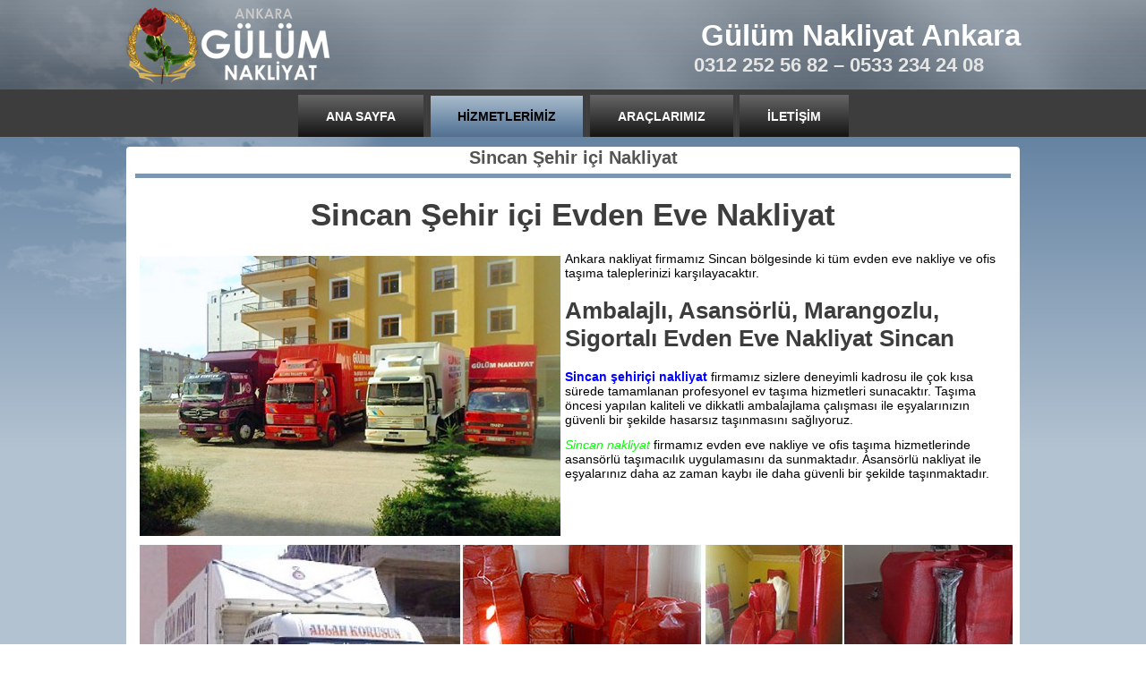

--- FILE ---
content_type: text/html; charset=UTF-8
request_url: https://www.gulumnakliyat.com/hizmetlerimiz/bolgeler/sincan-sehirici-evden-eve-nakliyat
body_size: 6888
content:
<!DOCTYPE html>
<html lang="tr">
<head>
<meta name="google-site-verification" content="Avq2r8SGWiFQzOa04vOX1vJST_qfQZ3FVMDiICAnaEQ" />
<!-- Global site tag (gtag.js) - Google Analytics -->
<script async src="https://www.googletagmanager.com/gtag/js?id=UA-140864534-1"></script>
<script>
window.dataLayer = window.dataLayer || [];
function gtag(){dataLayer.push(arguments);}
gtag('js', new Date());
gtag('config', 'UA-140864534-1');
</script>
<meta charset="UTF-8" />
<!-- Powered by: KuzeyNET.com -->
<meta name="viewport" content="initial-scale = 1.0, maximum-scale = 1.0, user-scalable = no, width = device-width" />
<!--[if lt IE 9]><script src="/html5.js"></script><![endif]-->
<meta name="google-site-verification" content="pduqrek2kREDJWZ6vMHwYRLCXxSutFdcOwv5xFvoMrs" />
<!-- <link rel="stylesheet" href="https://www.gulumnakliyat.com/wp-content/themes/GulumNakliyat/style.css" media="screen" /> -->
<link rel="stylesheet" type="text/css" href="//www.gulumnakliyat.com/wp-content/cache/wpfc-minified/2xxr3nzx/7refh.css" media="screen"/>
<link rel="pingback" href="https://www.gulumnakliyat.com/xmlrpc.php" />
<meta name='robots' content='index, follow, max-image-preview:large, max-snippet:-1, max-video-preview:-1' />
<!-- This site is optimized with the Yoast SEO plugin v26.7 - https://yoast.com/wordpress/plugins/seo/ -->
<title>Sincan Şehir içi Nakliyat 0312 252 56 82 - 0533 234 24 08 Sincan Nakliye</title>
<meta name="description" content="Sincan şehir içi nakliyat firmamız Sincan bölgesinde ki tüm evden eve nakliye ve ofis taşıma taleplerinizi karşılayacaktır. Sincan şehiriçi nakliye ve şehirlerarası evden eve nakliyat." />
<link rel="canonical" href="https://www.gulumnakliyat.com/hizmetlerimiz/bolgeler/sincan-sehirici-evden-eve-nakliyat" />
<meta property="og:locale" content="tr_TR" />
<meta property="og:type" content="article" />
<meta property="og:title" content="Sincan Şehir içi Nakliyat 0312 252 56 82 - 0533 234 24 08 Sincan Nakliye" />
<meta property="og:description" content="Sincan şehir içi nakliyat firmamız Sincan bölgesinde ki tüm evden eve nakliye ve ofis taşıma taleplerinizi karşılayacaktır. Sincan şehiriçi nakliye ve şehirlerarası evden eve nakliyat." />
<meta property="og:url" content="https://www.gulumnakliyat.com/hizmetlerimiz/bolgeler/sincan-sehirici-evden-eve-nakliyat" />
<meta property="og:site_name" content="Gülüm Nakliyat Ankara" />
<meta property="article:modified_time" content="2026-01-14T19:44:08+00:00" />
<meta property="og:image" content="http://www.gulumnakliyat.com/wp-content/uploads/2017/06/gulumnakliyat.jpg" />
<meta name="twitter:card" content="summary_large_image" />
<meta name="twitter:site" content="@gulumnakliyat" />
<meta name="twitter:label1" content="Tahmini okuma süresi" />
<meta name="twitter:data1" content="1 dakika" />
<script type="application/ld+json" class="yoast-schema-graph">{"@context":"https://schema.org","@graph":[{"@type":"WebPage","@id":"https://www.gulumnakliyat.com/hizmetlerimiz/bolgeler/sincan-sehirici-evden-eve-nakliyat","url":"https://www.gulumnakliyat.com/hizmetlerimiz/bolgeler/sincan-sehirici-evden-eve-nakliyat","name":"Sincan Şehir içi Nakliyat 0312 252 56 82 - 0533 234 24 08 Sincan Nakliye","isPartOf":{"@id":"https://www.gulumnakliyat.com/#website"},"primaryImageOfPage":{"@id":"https://www.gulumnakliyat.com/hizmetlerimiz/bolgeler/sincan-sehirici-evden-eve-nakliyat#primaryimage"},"image":{"@id":"https://www.gulumnakliyat.com/hizmetlerimiz/bolgeler/sincan-sehirici-evden-eve-nakliyat#primaryimage"},"thumbnailUrl":"http://www.gulumnakliyat.com/wp-content/uploads/2017/06/gulumnakliyat.jpg","datePublished":"2020-03-17T08:04:20+00:00","dateModified":"2026-01-14T19:44:08+00:00","description":"Sincan şehir içi nakliyat firmamız Sincan bölgesinde ki tüm evden eve nakliye ve ofis taşıma taleplerinizi karşılayacaktır. Sincan şehiriçi nakliye ve şehirlerarası evden eve nakliyat.","breadcrumb":{"@id":"https://www.gulumnakliyat.com/hizmetlerimiz/bolgeler/sincan-sehirici-evden-eve-nakliyat#breadcrumb"},"inLanguage":"tr","potentialAction":[{"@type":"ReadAction","target":["https://www.gulumnakliyat.com/hizmetlerimiz/bolgeler/sincan-sehirici-evden-eve-nakliyat"]}]},{"@type":"ImageObject","inLanguage":"tr","@id":"https://www.gulumnakliyat.com/hizmetlerimiz/bolgeler/sincan-sehirici-evden-eve-nakliyat#primaryimage","url":"http://www.gulumnakliyat.com/wp-content/uploads/2017/06/gulumnakliyat.jpg","contentUrl":"http://www.gulumnakliyat.com/wp-content/uploads/2017/06/gulumnakliyat.jpg"},{"@type":"BreadcrumbList","@id":"https://www.gulumnakliyat.com/hizmetlerimiz/bolgeler/sincan-sehirici-evden-eve-nakliyat#breadcrumb","itemListElement":[{"@type":"ListItem","position":1,"name":"Ana sayfa","item":"https://www.gulumnakliyat.com/"},{"@type":"ListItem","position":2,"name":"Hizmetlerimiz","item":"https://www.gulumnakliyat.com/hizmetlerimiz"},{"@type":"ListItem","position":3,"name":"Bölgeler","item":"https://www.gulumnakliyat.com/hizmetlerimiz/bolgeler"},{"@type":"ListItem","position":4,"name":"Sincan Şehir içi Nakliyat"}]},{"@type":"WebSite","@id":"https://www.gulumnakliyat.com/#website","url":"https://www.gulumnakliyat.com/","name":"Gülüm Asansörlü Nakliyat","description":"0312 252 56 82 - 0533 234 24 08","potentialAction":[{"@type":"SearchAction","target":{"@type":"EntryPoint","urlTemplate":"https://www.gulumnakliyat.com/?s={search_term_string}"},"query-input":{"@type":"PropertyValueSpecification","valueRequired":true,"valueName":"search_term_string"}}],"inLanguage":"tr"}]}</script>
<!-- / Yoast SEO plugin. -->
<link rel="alternate" type="application/rss+xml" title="Gülüm Nakliyat Ankara &raquo; akışı" href="https://www.gulumnakliyat.com/feed" />
<link rel="alternate" type="application/rss+xml" title="Gülüm Nakliyat Ankara &raquo; yorum akışı" href="https://www.gulumnakliyat.com/comments/feed" />
<link rel="alternate" title="oEmbed (JSON)" type="application/json+oembed" href="https://www.gulumnakliyat.com/wp-json/oembed/1.0/embed?url=https%3A%2F%2Fwww.gulumnakliyat.com%2Fhizmetlerimiz%2Fbolgeler%2Fsincan-sehirici-evden-eve-nakliyat" />
<link rel="alternate" title="oEmbed (XML)" type="text/xml+oembed" href="https://www.gulumnakliyat.com/wp-json/oembed/1.0/embed?url=https%3A%2F%2Fwww.gulumnakliyat.com%2Fhizmetlerimiz%2Fbolgeler%2Fsincan-sehirici-evden-eve-nakliyat&#038;format=xml" />
<style id='wp-img-auto-sizes-contain-inline-css' type='text/css'>
img:is([sizes=auto i],[sizes^="auto," i]){contain-intrinsic-size:3000px 1500px}
/*# sourceURL=wp-img-auto-sizes-contain-inline-css */
</style>
<style id='wp-block-library-inline-css' type='text/css'>
:root{--wp-block-synced-color:#7a00df;--wp-block-synced-color--rgb:122,0,223;--wp-bound-block-color:var(--wp-block-synced-color);--wp-editor-canvas-background:#ddd;--wp-admin-theme-color:#007cba;--wp-admin-theme-color--rgb:0,124,186;--wp-admin-theme-color-darker-10:#006ba1;--wp-admin-theme-color-darker-10--rgb:0,107,160.5;--wp-admin-theme-color-darker-20:#005a87;--wp-admin-theme-color-darker-20--rgb:0,90,135;--wp-admin-border-width-focus:2px}@media (min-resolution:192dpi){:root{--wp-admin-border-width-focus:1.5px}}.wp-element-button{cursor:pointer}:root .has-very-light-gray-background-color{background-color:#eee}:root .has-very-dark-gray-background-color{background-color:#313131}:root .has-very-light-gray-color{color:#eee}:root .has-very-dark-gray-color{color:#313131}:root .has-vivid-green-cyan-to-vivid-cyan-blue-gradient-background{background:linear-gradient(135deg,#00d084,#0693e3)}:root .has-purple-crush-gradient-background{background:linear-gradient(135deg,#34e2e4,#4721fb 50%,#ab1dfe)}:root .has-hazy-dawn-gradient-background{background:linear-gradient(135deg,#faaca8,#dad0ec)}:root .has-subdued-olive-gradient-background{background:linear-gradient(135deg,#fafae1,#67a671)}:root .has-atomic-cream-gradient-background{background:linear-gradient(135deg,#fdd79a,#004a59)}:root .has-nightshade-gradient-background{background:linear-gradient(135deg,#330968,#31cdcf)}:root .has-midnight-gradient-background{background:linear-gradient(135deg,#020381,#2874fc)}:root{--wp--preset--font-size--normal:16px;--wp--preset--font-size--huge:42px}.has-regular-font-size{font-size:1em}.has-larger-font-size{font-size:2.625em}.has-normal-font-size{font-size:var(--wp--preset--font-size--normal)}.has-huge-font-size{font-size:var(--wp--preset--font-size--huge)}.has-text-align-center{text-align:center}.has-text-align-left{text-align:left}.has-text-align-right{text-align:right}.has-fit-text{white-space:nowrap!important}#end-resizable-editor-section{display:none}.aligncenter{clear:both}.items-justified-left{justify-content:flex-start}.items-justified-center{justify-content:center}.items-justified-right{justify-content:flex-end}.items-justified-space-between{justify-content:space-between}.screen-reader-text{border:0;clip-path:inset(50%);height:1px;margin:-1px;overflow:hidden;padding:0;position:absolute;width:1px;word-wrap:normal!important}.screen-reader-text:focus{background-color:#ddd;clip-path:none;color:#444;display:block;font-size:1em;height:auto;left:5px;line-height:normal;padding:15px 23px 14px;text-decoration:none;top:5px;width:auto;z-index:100000}html :where(.has-border-color){border-style:solid}html :where([style*=border-top-color]){border-top-style:solid}html :where([style*=border-right-color]){border-right-style:solid}html :where([style*=border-bottom-color]){border-bottom-style:solid}html :where([style*=border-left-color]){border-left-style:solid}html :where([style*=border-width]){border-style:solid}html :where([style*=border-top-width]){border-top-style:solid}html :where([style*=border-right-width]){border-right-style:solid}html :where([style*=border-bottom-width]){border-bottom-style:solid}html :where([style*=border-left-width]){border-left-style:solid}html :where(img[class*=wp-image-]){height:auto;max-width:100%}:where(figure){margin:0 0 1em}html :where(.is-position-sticky){--wp-admin--admin-bar--position-offset:var(--wp-admin--admin-bar--height,0px)}@media screen and (max-width:600px){html :where(.is-position-sticky){--wp-admin--admin-bar--position-offset:0px}}
/*# sourceURL=wp-block-library-inline-css */
</style><style id='global-styles-inline-css' type='text/css'>
:root{--wp--preset--aspect-ratio--square: 1;--wp--preset--aspect-ratio--4-3: 4/3;--wp--preset--aspect-ratio--3-4: 3/4;--wp--preset--aspect-ratio--3-2: 3/2;--wp--preset--aspect-ratio--2-3: 2/3;--wp--preset--aspect-ratio--16-9: 16/9;--wp--preset--aspect-ratio--9-16: 9/16;--wp--preset--color--black: #000000;--wp--preset--color--cyan-bluish-gray: #abb8c3;--wp--preset--color--white: #ffffff;--wp--preset--color--pale-pink: #f78da7;--wp--preset--color--vivid-red: #cf2e2e;--wp--preset--color--luminous-vivid-orange: #ff6900;--wp--preset--color--luminous-vivid-amber: #fcb900;--wp--preset--color--light-green-cyan: #7bdcb5;--wp--preset--color--vivid-green-cyan: #00d084;--wp--preset--color--pale-cyan-blue: #8ed1fc;--wp--preset--color--vivid-cyan-blue: #0693e3;--wp--preset--color--vivid-purple: #9b51e0;--wp--preset--gradient--vivid-cyan-blue-to-vivid-purple: linear-gradient(135deg,rgb(6,147,227) 0%,rgb(155,81,224) 100%);--wp--preset--gradient--light-green-cyan-to-vivid-green-cyan: linear-gradient(135deg,rgb(122,220,180) 0%,rgb(0,208,130) 100%);--wp--preset--gradient--luminous-vivid-amber-to-luminous-vivid-orange: linear-gradient(135deg,rgb(252,185,0) 0%,rgb(255,105,0) 100%);--wp--preset--gradient--luminous-vivid-orange-to-vivid-red: linear-gradient(135deg,rgb(255,105,0) 0%,rgb(207,46,46) 100%);--wp--preset--gradient--very-light-gray-to-cyan-bluish-gray: linear-gradient(135deg,rgb(238,238,238) 0%,rgb(169,184,195) 100%);--wp--preset--gradient--cool-to-warm-spectrum: linear-gradient(135deg,rgb(74,234,220) 0%,rgb(151,120,209) 20%,rgb(207,42,186) 40%,rgb(238,44,130) 60%,rgb(251,105,98) 80%,rgb(254,248,76) 100%);--wp--preset--gradient--blush-light-purple: linear-gradient(135deg,rgb(255,206,236) 0%,rgb(152,150,240) 100%);--wp--preset--gradient--blush-bordeaux: linear-gradient(135deg,rgb(254,205,165) 0%,rgb(254,45,45) 50%,rgb(107,0,62) 100%);--wp--preset--gradient--luminous-dusk: linear-gradient(135deg,rgb(255,203,112) 0%,rgb(199,81,192) 50%,rgb(65,88,208) 100%);--wp--preset--gradient--pale-ocean: linear-gradient(135deg,rgb(255,245,203) 0%,rgb(182,227,212) 50%,rgb(51,167,181) 100%);--wp--preset--gradient--electric-grass: linear-gradient(135deg,rgb(202,248,128) 0%,rgb(113,206,126) 100%);--wp--preset--gradient--midnight: linear-gradient(135deg,rgb(2,3,129) 0%,rgb(40,116,252) 100%);--wp--preset--font-size--small: 13px;--wp--preset--font-size--medium: 20px;--wp--preset--font-size--large: 36px;--wp--preset--font-size--x-large: 42px;--wp--preset--spacing--20: 0.44rem;--wp--preset--spacing--30: 0.67rem;--wp--preset--spacing--40: 1rem;--wp--preset--spacing--50: 1.5rem;--wp--preset--spacing--60: 2.25rem;--wp--preset--spacing--70: 3.38rem;--wp--preset--spacing--80: 5.06rem;--wp--preset--shadow--natural: 6px 6px 9px rgba(0, 0, 0, 0.2);--wp--preset--shadow--deep: 12px 12px 50px rgba(0, 0, 0, 0.4);--wp--preset--shadow--sharp: 6px 6px 0px rgba(0, 0, 0, 0.2);--wp--preset--shadow--outlined: 6px 6px 0px -3px rgb(255, 255, 255), 6px 6px rgb(0, 0, 0);--wp--preset--shadow--crisp: 6px 6px 0px rgb(0, 0, 0);}:where(.is-layout-flex){gap: 0.5em;}:where(.is-layout-grid){gap: 0.5em;}body .is-layout-flex{display: flex;}.is-layout-flex{flex-wrap: wrap;align-items: center;}.is-layout-flex > :is(*, div){margin: 0;}body .is-layout-grid{display: grid;}.is-layout-grid > :is(*, div){margin: 0;}:where(.wp-block-columns.is-layout-flex){gap: 2em;}:where(.wp-block-columns.is-layout-grid){gap: 2em;}:where(.wp-block-post-template.is-layout-flex){gap: 1.25em;}:where(.wp-block-post-template.is-layout-grid){gap: 1.25em;}.has-black-color{color: var(--wp--preset--color--black) !important;}.has-cyan-bluish-gray-color{color: var(--wp--preset--color--cyan-bluish-gray) !important;}.has-white-color{color: var(--wp--preset--color--white) !important;}.has-pale-pink-color{color: var(--wp--preset--color--pale-pink) !important;}.has-vivid-red-color{color: var(--wp--preset--color--vivid-red) !important;}.has-luminous-vivid-orange-color{color: var(--wp--preset--color--luminous-vivid-orange) !important;}.has-luminous-vivid-amber-color{color: var(--wp--preset--color--luminous-vivid-amber) !important;}.has-light-green-cyan-color{color: var(--wp--preset--color--light-green-cyan) !important;}.has-vivid-green-cyan-color{color: var(--wp--preset--color--vivid-green-cyan) !important;}.has-pale-cyan-blue-color{color: var(--wp--preset--color--pale-cyan-blue) !important;}.has-vivid-cyan-blue-color{color: var(--wp--preset--color--vivid-cyan-blue) !important;}.has-vivid-purple-color{color: var(--wp--preset--color--vivid-purple) !important;}.has-black-background-color{background-color: var(--wp--preset--color--black) !important;}.has-cyan-bluish-gray-background-color{background-color: var(--wp--preset--color--cyan-bluish-gray) !important;}.has-white-background-color{background-color: var(--wp--preset--color--white) !important;}.has-pale-pink-background-color{background-color: var(--wp--preset--color--pale-pink) !important;}.has-vivid-red-background-color{background-color: var(--wp--preset--color--vivid-red) !important;}.has-luminous-vivid-orange-background-color{background-color: var(--wp--preset--color--luminous-vivid-orange) !important;}.has-luminous-vivid-amber-background-color{background-color: var(--wp--preset--color--luminous-vivid-amber) !important;}.has-light-green-cyan-background-color{background-color: var(--wp--preset--color--light-green-cyan) !important;}.has-vivid-green-cyan-background-color{background-color: var(--wp--preset--color--vivid-green-cyan) !important;}.has-pale-cyan-blue-background-color{background-color: var(--wp--preset--color--pale-cyan-blue) !important;}.has-vivid-cyan-blue-background-color{background-color: var(--wp--preset--color--vivid-cyan-blue) !important;}.has-vivid-purple-background-color{background-color: var(--wp--preset--color--vivid-purple) !important;}.has-black-border-color{border-color: var(--wp--preset--color--black) !important;}.has-cyan-bluish-gray-border-color{border-color: var(--wp--preset--color--cyan-bluish-gray) !important;}.has-white-border-color{border-color: var(--wp--preset--color--white) !important;}.has-pale-pink-border-color{border-color: var(--wp--preset--color--pale-pink) !important;}.has-vivid-red-border-color{border-color: var(--wp--preset--color--vivid-red) !important;}.has-luminous-vivid-orange-border-color{border-color: var(--wp--preset--color--luminous-vivid-orange) !important;}.has-luminous-vivid-amber-border-color{border-color: var(--wp--preset--color--luminous-vivid-amber) !important;}.has-light-green-cyan-border-color{border-color: var(--wp--preset--color--light-green-cyan) !important;}.has-vivid-green-cyan-border-color{border-color: var(--wp--preset--color--vivid-green-cyan) !important;}.has-pale-cyan-blue-border-color{border-color: var(--wp--preset--color--pale-cyan-blue) !important;}.has-vivid-cyan-blue-border-color{border-color: var(--wp--preset--color--vivid-cyan-blue) !important;}.has-vivid-purple-border-color{border-color: var(--wp--preset--color--vivid-purple) !important;}.has-vivid-cyan-blue-to-vivid-purple-gradient-background{background: var(--wp--preset--gradient--vivid-cyan-blue-to-vivid-purple) !important;}.has-light-green-cyan-to-vivid-green-cyan-gradient-background{background: var(--wp--preset--gradient--light-green-cyan-to-vivid-green-cyan) !important;}.has-luminous-vivid-amber-to-luminous-vivid-orange-gradient-background{background: var(--wp--preset--gradient--luminous-vivid-amber-to-luminous-vivid-orange) !important;}.has-luminous-vivid-orange-to-vivid-red-gradient-background{background: var(--wp--preset--gradient--luminous-vivid-orange-to-vivid-red) !important;}.has-very-light-gray-to-cyan-bluish-gray-gradient-background{background: var(--wp--preset--gradient--very-light-gray-to-cyan-bluish-gray) !important;}.has-cool-to-warm-spectrum-gradient-background{background: var(--wp--preset--gradient--cool-to-warm-spectrum) !important;}.has-blush-light-purple-gradient-background{background: var(--wp--preset--gradient--blush-light-purple) !important;}.has-blush-bordeaux-gradient-background{background: var(--wp--preset--gradient--blush-bordeaux) !important;}.has-luminous-dusk-gradient-background{background: var(--wp--preset--gradient--luminous-dusk) !important;}.has-pale-ocean-gradient-background{background: var(--wp--preset--gradient--pale-ocean) !important;}.has-electric-grass-gradient-background{background: var(--wp--preset--gradient--electric-grass) !important;}.has-midnight-gradient-background{background: var(--wp--preset--gradient--midnight) !important;}.has-small-font-size{font-size: var(--wp--preset--font-size--small) !important;}.has-medium-font-size{font-size: var(--wp--preset--font-size--medium) !important;}.has-large-font-size{font-size: var(--wp--preset--font-size--large) !important;}.has-x-large-font-size{font-size: var(--wp--preset--font-size--x-large) !important;}
/*# sourceURL=global-styles-inline-css */
</style>
<style id='classic-theme-styles-inline-css' type='text/css'>
/*! This file is auto-generated */
.wp-block-button__link{color:#fff;background-color:#32373c;border-radius:9999px;box-shadow:none;text-decoration:none;padding:calc(.667em + 2px) calc(1.333em + 2px);font-size:1.125em}.wp-block-file__button{background:#32373c;color:#fff;text-decoration:none}
/*# sourceURL=/wp-includes/css/classic-themes.min.css */
</style>
<!-- <link rel='stylesheet' id='style.responsive.css-css' href='https://www.gulumnakliyat.com/wp-content/themes/GulumNakliyat/style.responsive.css?ver=6.9' type='text/css' media='all' /> -->
<!-- <link rel='stylesheet' id='call-now-button-modern-style-css' href='https://www.gulumnakliyat.com/wp-content/plugins/call-now-button/resources/style/modern.css?ver=1.5.5' type='text/css' media='all' /> -->
<link rel="stylesheet" type="text/css" href="//www.gulumnakliyat.com/wp-content/cache/wpfc-minified/6wd3rply/7refk.css" media="all"/>
<script src='//www.gulumnakliyat.com/wp-content/cache/wpfc-minified/2fqsb8u5/7refh.js' type="text/javascript"></script>
<!-- <script type="text/javascript" src="https://www.gulumnakliyat.com/wp-content/themes/GulumNakliyat/jquery.js?ver=6.9" id="jquery-js"></script> -->
<!-- <script type="text/javascript" src="https://www.gulumnakliyat.com/wp-content/themes/GulumNakliyat/jquery-migrate-1.1.1.js?ver=6.9" id="jquery_migrate-js"></script> -->
<!-- <script type="text/javascript" src="https://www.gulumnakliyat.com/wp-content/themes/GulumNakliyat/script.js?ver=6.9" id="script.js-js"></script> -->
<!-- <script type="text/javascript" src="https://www.gulumnakliyat.com/wp-content/themes/GulumNakliyat/script.responsive.js?ver=6.9" id="script.responsive.js-js"></script> -->
<link rel="https://api.w.org/" href="https://www.gulumnakliyat.com/wp-json/" /><link rel="alternate" title="JSON" type="application/json" href="https://www.gulumnakliyat.com/wp-json/wp/v2/pages/151" /><link rel="EditURI" type="application/rsd+xml" title="RSD" href="https://www.gulumnakliyat.com/xmlrpc.php?rsd" />
<link rel='shortlink' href='https://www.gulumnakliyat.com/?p=151' />
<link rel='home' href='http://www.gulumnakliyat.com/' /><link rel="icon" href="https://www.gulumnakliyat.com/wp-content/uploads/2019/05/cropped-logo-32x32.png" sizes="32x32" />
<link rel="icon" href="https://www.gulumnakliyat.com/wp-content/uploads/2019/05/cropped-logo-192x192.png" sizes="192x192" />
<link rel="apple-touch-icon" href="https://www.gulumnakliyat.com/wp-content/uploads/2019/05/cropped-logo-180x180.png" />
<meta name="msapplication-TileImage" content="https://www.gulumnakliyat.com/wp-content/uploads/2019/05/cropped-logo-270x270.png" />
</head>
<body class="wp-singular page-template-default page page-id-151 page-child parent-pageid-153 wp-theme-GulumNakliyat metaslider-plugin">
<div id="art-main">
<header class="art-header clickable">
<div class="art-shapes">
<div class="art-object1850685730"></div>
</div>
<div class="art-headline">
<a href="https://www.gulumnakliyat.com/">Gülüm Nakliyat Ankara</a>
</div>
<div class="art-slogan">0312 252 56 82 &#8211; 0533 234 24 08</div>
</header>
<nav class="art-nav">
<div class="art-nav-inner">
<ul class="art-hmenu">
<li class="menu-item-home"><a href="https://www.gulumnakliyat.com" title="Ana Sayfa">Ana Sayfa</a>
</li>
<li class="menu-item-8 active"><a class="active" href="https://www.gulumnakliyat.com/hizmetlerimiz" title="Hizmetlerimiz">Hizmetlerimiz</a>
<ul class="active">
<li class="menu-item-10"><a href="https://www.gulumnakliyat.com/hizmetlerimiz/evden-eve-nakliyat" title="Evden Eve Nakliyat">Evden Eve Nakliyat</a>
</li>
<li class="menu-item-12"><a href="https://www.gulumnakliyat.com/hizmetlerimiz/sincan-asansorlu-nakliyat" title="Sincan Asansörlü Nakliyat">Sincan Asansörlü Nakliyat</a>
</li>
<li class="menu-item-14"><a href="https://www.gulumnakliyat.com/hizmetlerimiz/ofis-is-yeri-tasima-hizmetleri" title="Ofis Taşıma">Ofis Taşıma</a>
</li>
<li class="menu-item-16"><a href="https://www.gulumnakliyat.com/hizmetlerimiz/ambalajlama-hizmetleri" title="Ambalajlama">Ambalajlama</a>
</li>
<li class="menu-item-153 active"><a class="active" href="https://www.gulumnakliyat.com/hizmetlerimiz/bolgeler" title="Bölgeler">Bölgeler</a>
<ul class="active">
<li class="menu-item-151 active"><a class="active" href="https://www.gulumnakliyat.com/hizmetlerimiz/bolgeler/sincan-sehirici-evden-eve-nakliyat" title="Sincan Şehir içi Nakliyat">Sincan Şehir içi Nakliyat</a>
</li>
<li class="menu-item-160"><a href="https://www.gulumnakliyat.com/hizmetlerimiz/bolgeler/sincan-fatih-nakliyat" title="Ankara Sincan Fatih Nakliyat">Ankara Sincan Fatih Nakliyat</a>
</li>
<li class="menu-item-165"><a href="https://www.gulumnakliyat.com/hizmetlerimiz/bolgeler/yenikent-evden-eve-nakliyat" title="Yenikent Evden Eve Nakliyat">Yenikent Evden Eve Nakliyat</a>
</li>
<li class="menu-item-168"><a href="https://www.gulumnakliyat.com/hizmetlerimiz/bolgeler/elvankent-evden-eve-nakliyat" title="Elvankent Evden Eve Nakliyat">Elvankent Evden Eve Nakliyat</a>
</li>
<li class="menu-item-170"><a href="https://www.gulumnakliyat.com/hizmetlerimiz/bolgeler/dikmen-evden-eve-nakliyat" title="Dikmen Evden Eve Nakliyat">Dikmen Evden Eve Nakliyat</a>
</li>
</ul>
</li>
</ul>
</li>
<li class="menu-item-20"><a href="https://www.gulumnakliyat.com/nakliyat-araclarimiz" title="Araçlarımız">Araçlarımız</a>
</li>
<li class="menu-item-22"><a href="https://www.gulumnakliyat.com/iletisim" title="İletişim">İletişim</a>
</li>
</ul>
</div>
</nav><div class="art-sheet clearfix">
<div class="art-layout-wrapper">
<div class="art-content-layout">
<div class="art-content-layout-row">
<div class="art-layout-cell art-content">
<article id="post-151"  class="art-post art-article  post-151 page type-page status-publish hentry" style="">
<div class="art-postmetadataheader"><h1 class="art-postheader entry-title">Sincan Şehir içi Nakliyat</h1></div>                                                                <div class="art-postcontent clearfix"><h1 style="text-align: center;">Sincan Şehir içi Evden Eve Nakliyat</h1>
<p><img fetchpriority="high" decoding="async" class="size-full wp-image-63 alignleft" src="https://www.gulumnakliyat.com/wp-content/uploads/2017/06/gulumnakliyat.jpg" alt="ankara evden eve nakliyat" width="470" height="313" srcset="https://www.gulumnakliyat.com/wp-content/uploads/2017/06/gulumnakliyat.jpg 470w, https://www.gulumnakliyat.com/wp-content/uploads/2017/06/gulumnakliyat-300x200.jpg 300w" sizes="(max-width: 470px) 100vw, 470px" />Ankara nakliyat firmamız Sincan bölgesinde ki tüm evden eve nakliye ve <a href="https://www.gulumnakliyat.com/hizmetlerimiz/ofis-is-yeri-tasima-hizmetleri">ofis taşıma</a> taleplerinizi karşılayacaktır.</p>
<h2>Ambalajlı, Asansörlü, Marangozlu, Sigortalı Evden Eve Nakliyat Sincan</h2>
<p><strong><span style="color: #003366;"><span style="color: #0000ff;">Sincan şehiriçi nakliya</span></span><span style="color: #0000ff;">t</span></strong> firmamız sizlere deneyimli kadrosu ile çok kısa sürede tamamlanan profesyonel ev taşıma hizmetleri sunacaktır. Taşıma öncesi yapılan kaliteli ve dikkatli ambalajlama çalışması ile eşyalarınızın güvenli bir şekilde hasarsız taşınmasını sağlıyoruz.</p>
<p><span style="color: #00ff00;"><a style="color: #00ff00;" href="https://www.gulumnakliyat.com"><em>Sincan nakliyat</em></a></span> firmamız evden eve nakliye ve ofis taşıma hizmetlerinde asansörlü taşımacılık uygulamasını da sunmaktadır. Asansörlü nakliyat ile eşyalarınız daha az zaman kaybı ile daha güvenli bir şekilde taşınmaktadır.</p>
<p><img decoding="async" class="alignnone size-full wp-image-70" src="https://www.gulumnakliyat.com/wp-content/uploads/2017/06/evdeneve-nakliye-ankara.jpg" alt="ankara evden eve nakliye" width="975" height="338" srcset="https://www.gulumnakliyat.com/wp-content/uploads/2017/06/evdeneve-nakliye-ankara.jpg 975w, https://www.gulumnakliyat.com/wp-content/uploads/2017/06/evdeneve-nakliye-ankara-300x104.jpg 300w, https://www.gulumnakliyat.com/wp-content/uploads/2017/06/evdeneve-nakliye-ankara-768x266.jpg 768w" sizes="(max-width: 975px) 100vw, 975px" /></p>
</div>
</article>

</div>
</div>
</div>
</div>
</div>
<footer class="art-footer">
<div class="art-footer-inner"><div class="art-footer-text">
<div align="center"><a href="http://www.gulumnakliyat.com/hizmetlerimiz/evden-eve-nakliyat">Evden Eve Nakliyat</a> | <a href="http://www.gulumnakliyat.com/hizmetlerimiz/sincan-asansorlu-nakliyat">Sincan Asansörlü Nakliyat</a> | <a href="http://www.gulumnakliyat.com/hizmetlerimiz/ofis-is-yeri-tasima-hizmetleri">Sincan Ofis Taşıma</a> | <a href="http://www.gulumnakliyat.com/hizmetlerimiz/ambalajlama-hizmetleri">Ambalajlama</a> | <a href="http://www.gulumnakliyat.com/belgeler">Belgelerimiz</a> | <a href="http://www.gulumnakliyat.com/nakliyat-araclarimiz">Nakliye Araçlarımız</a> | <a href="http://www.gulumnakliyat.com/iletisim">İletişim</a><br>
<strong>ANKARA SİNCAN GÜLÜM NAKLİYAT</strong><br>
Ankara Sincan Evden Eve Nakliyat ve Ofis Taşıma Hizmetleri. <br>
Ankara Sincan Şehir İçi ve Sincan Şehirler Arası Evden Eve Nakliyat </div>
</div>
</div>
</footer>
</div>
<div id="wp-footer">
<script type="speculationrules">
{"prefetch":[{"source":"document","where":{"and":[{"href_matches":"/*"},{"not":{"href_matches":["/wp-*.php","/wp-admin/*","/wp-content/uploads/*","/wp-content/*","/wp-content/plugins/*","/wp-content/themes/GulumNakliyat/*","/*\\?(.+)"]}},{"not":{"selector_matches":"a[rel~=\"nofollow\"]"}},{"not":{"selector_matches":".no-prefetch, .no-prefetch a"}}]},"eagerness":"conservative"}]}
</script>
<!-- Call Now Button 1.5.5 (https://callnowbutton.com) [renderer:modern]-->
<a aria-label="Call Now Button" href="tel:05332342408" id="callnowbutton" class="call-now-button  cnb-zoom-100  cnb-zindex-10  cnb-single cnb-right cnb-displaymode cnb-displaymode-mobile-only" style="background-image:url([data-uri]); background-color:#009900;" onclick='return gtag_report_conversion("tel:05332342408");'><span>Call Now Button</span></a><script type="text/javascript" src="https://www.gulumnakliyat.com/wp-includes/js/comment-reply.min.js?ver=6.9" id="comment-reply-js" async="async" data-wp-strategy="async" fetchpriority="low"></script>
<!-- 47 queries. 0,668 seconds. -->
</div>
</body>
</html><!-- WP Fastest Cache file was created in 0.354 seconds, on 14 January 2026 @ 23:11 -->

--- FILE ---
content_type: text/css
request_url: https://www.gulumnakliyat.com/wp-content/cache/wpfc-minified/2xxr3nzx/7refh.css
body_size: 7721
content:
#art-main
{
background: #7C96B1 url(//www.gulumnakliyat.com/wp-content/themes/GulumNakliyat/images/pageglare.png) no-repeat fixed;
background: url(//www.gulumnakliyat.com/wp-content/themes/GulumNakliyat/images/pageglare.png) no-repeat, -webkit-linear-gradient(top, #4E6983 0, #607F9F 129px, #B2C2D1 500px) no-repeat;
background: url(//www.gulumnakliyat.com/wp-content/themes/GulumNakliyat/images/pageglare.png) no-repeat, -moz-linear-gradient(top, #4E6983 0, #607F9F 129px, #B2C2D1 500px) no-repeat;
background: url(//www.gulumnakliyat.com/wp-content/themes/GulumNakliyat/images/pageglare.png) no-repeat, -o-linear-gradient(top, #4E6983 0, #607F9F 129px, #B2C2D1 500px) no-repeat;
background: url(//www.gulumnakliyat.com/wp-content/themes/GulumNakliyat/images/pageglare.png) no-repeat, -ms-linear-gradient(top, #4E6983 0, #607F9F 129px, #B2C2D1 500px) no-repeat;
-svg-background: url(//www.gulumnakliyat.com/wp-content/themes/GulumNakliyat/images/pageglare.png) no-repeat, linear-gradient(top, #4E6983 0, #607F9F 129px, #B2C2D1 500px) no-repeat;
background: url(//www.gulumnakliyat.com/wp-content/themes/GulumNakliyat/images/pageglare.png) no-repeat, linear-gradient(to bottom, #4E6983 0, #607F9F 129px, #B2C2D1 500px) no-repeat;
background-attachment: fixed, fixed !important;
margin:0 auto;
font-size: 14px;
font-family: 'Century Gothic', Arial, 'Arial Unicode MS', Helvetica, Sans-Serif;
font-weight: normal;
font-style: normal;
position: relative;
width: 100%;
min-height: 100%;
left: 0;
top: 0;
cursor:default;
overflow:hidden;
}
table, ul.art-hmenu
{
font-size: 14px;
font-family: 'Century Gothic', Arial, 'Arial Unicode MS', Helvetica, Sans-Serif;
font-weight: normal;
font-style: normal;
}
h1, h2, h3, h4, h5, h6, p, a, ul, ol, li
{
margin: 0;
padding: 0;
} .art-button
{
border: 0;
border-collapse: separate;
-webkit-background-origin: border !important;
-moz-background-origin: border !important;
background-origin: border-box !important;
background: #4A4A4A;
background: -webkit-linear-gradient(top, #666666 0, #2E2E2E 100%) no-repeat;
background: -moz-linear-gradient(top, #666666 0, #2E2E2E 100%) no-repeat;
background: -o-linear-gradient(top, #666666 0, #2E2E2E 100%) no-repeat;
background: -ms-linear-gradient(top, #666666 0, #2E2E2E 100%) no-repeat;
-svg-background: linear-gradient(top, #666666 0, #2E2E2E 100%) no-repeat;
background: linear-gradient(to bottom, #666666 0, #2E2E2E 100%) no-repeat;
-webkit-border-radius:12px;
-moz-border-radius:12px;
border-radius:12px;
-webkit-box-shadow:1px 1px 2px 1px rgba(0, 0, 0, 0.35);
-moz-box-shadow:1px 1px 2px 1px rgba(0, 0, 0, 0.35);
box-shadow:1px 1px 2px 1px rgba(0, 0, 0, 0.35);
border-width: 0;
padding:0 10px;
margin:0 auto;
height:33px;
}
.art-postcontent,
.art-postheadericons,
.art-postfootericons,
.art-blockcontent,
ul.art-vmenu a 
{
text-align: left;
}
.art-postcontent,
.art-postcontent li,
.art-postcontent table,
.art-postcontent a,
.art-postcontent a:link,
.art-postcontent a:visited,
.art-postcontent a.visited,
.art-postcontent a:hover,
.art-postcontent a.hovered
{
font-size: 14px;
font-family: 'Century Gothic', Arial, 'Arial Unicode MS', Helvetica, Sans-Serif;
text-align: left;
}
.art-postcontent p
{
margin: 12px 0;
}
.art-postcontent h1, .art-postcontent h1 a, .art-postcontent h1 a:link, .art-postcontent h1 a:visited, .art-postcontent h1 a:hover,
.art-postcontent h2, .art-postcontent h2 a, .art-postcontent h2 a:link, .art-postcontent h2 a:visited, .art-postcontent h2 a:hover,
.art-postcontent h3, .art-postcontent h3 a, .art-postcontent h3 a:link, .art-postcontent h3 a:visited, .art-postcontent h3 a:hover,
.art-postcontent h4, .art-postcontent h4 a, .art-postcontent h4 a:link, .art-postcontent h4 a:visited, .art-postcontent h4 a:hover,
.art-postcontent h5, .art-postcontent h5 a, .art-postcontent h5 a:link, .art-postcontent h5 a:visited, .art-postcontent h5 a:hover,
.art-postcontent h6, .art-postcontent h6 a, .art-postcontent h6 a:link, .art-postcontent h6 a:visited, .art-postcontent h6 a:hover,
.art-blockheader .t, .art-blockheader .t a, .art-blockheader .t a:link, .art-blockheader .t a:visited, .art-blockheader .t a:hover,
.art-vmenublockheader .t, .art-vmenublockheader .t a, .art-vmenublockheader .t a:link, .art-vmenublockheader .t a:visited, .art-vmenublockheader .t a:hover,
.art-headline, .art-headline a, .art-headline a:link, .art-headline a:visited, .art-headline a:hover,
.art-slogan, .art-slogan a, .art-slogan a:link, .art-slogan a:visited, .art-slogan a:hover,
.art-postheader, .art-postheader a, .art-postheader a:link, .art-postheader a:visited, .art-postheader a:hover
{
font-size: 35px;
font-family: 'Century Gothic', Arial, 'Arial Unicode MS', Helvetica, Sans-Serif;
font-weight: bold;
font-style: normal;
text-decoration: none;
}
.art-postcontent a, .art-postcontent a:link
{
font-family: 'Century Gothic', Arial, 'Arial Unicode MS', Helvetica, Sans-Serif;
font-weight: normal;
font-style: normal;
text-decoration: none;
color: #000000;
}
.art-postcontent a:visited, .art-postcontent a.visited
{
font-family: 'Century Gothic', Arial, 'Arial Unicode MS', Helvetica, Sans-Serif;
font-weight: normal;
font-style: normal;
text-decoration: none;
color: #000000;
}
.art-postcontent  a:hover, .art-postcontent a.hover
{
font-weight: normal;
font-style: normal;
font-family: 'Century Gothic', Arial, 'Arial Unicode MS', Helvetica, Sans-Serif;
text-decoration: underline;
color: #000000;
}
.art-postcontent h1
{
color: #3D3D3D;
margin-top: 21px;
margin-bottom: 21px;
font-size: 35px;
font-family: 'Century Gothic', Arial, 'Arial Unicode MS', Helvetica, Sans-Serif;
}
.art-blockcontent h1
{
margin-top: 21px;
margin-bottom: 21px;
font-size: 35px;
font-family: 'Century Gothic', Arial, 'Arial Unicode MS', Helvetica, Sans-Serif;
}
.art-postcontent h1 a, .art-postcontent h1 a:link, .art-postcontent h1 a:hover, .art-postcontent h1 a:visited, .art-blockcontent h1 a, .art-blockcontent h1 a:link, .art-blockcontent h1 a:hover, .art-blockcontent h1 a:visited 
{
font-size: 35px;
font-family: 'Century Gothic', Arial, 'Arial Unicode MS', Helvetica, Sans-Serif;
}
.art-postcontent h2
{
color: #3D3D3D;
margin-top: 19px;
margin-bottom: 19px;
font-size: 26px;
font-family: 'Century Gothic', Arial, 'Arial Unicode MS', Helvetica, Sans-Serif;
}
.art-blockcontent h2
{
margin-top: 19px;
margin-bottom: 19px;
font-size: 26px;
font-family: 'Century Gothic', Arial, 'Arial Unicode MS', Helvetica, Sans-Serif;
}
.art-postcontent h2 a, .art-postcontent h2 a:link, .art-postcontent h2 a:hover, .art-postcontent h2 a:visited, .art-blockcontent h2 a, .art-blockcontent h2 a:link, .art-blockcontent h2 a:hover, .art-blockcontent h2 a:visited 
{
font-size: 26px;
font-family: 'Century Gothic', Arial, 'Arial Unicode MS', Helvetica, Sans-Serif;
}
.art-postcontent h3
{
color: #3D3D3D;
margin: 19px 0;
font-size: 23px;
font-family: Verdana, Geneva, Arial, Helvetica, Sans-Serif;
font-weight: normal;
font-style: normal;
text-align: center;
}
.art-blockcontent h3
{
margin: 19px 0;
font-size: 23px;
font-family: Verdana, Geneva, Arial, Helvetica, Sans-Serif;
font-weight: normal;
font-style: normal;
text-align: center;
}
.art-postcontent h3 a, .art-postcontent h3 a:link, .art-postcontent h3 a:hover, .art-postcontent h3 a:visited, .art-blockcontent h3 a, .art-blockcontent h3 a:link, .art-blockcontent h3 a:hover, .art-blockcontent h3 a:visited 
{
font-size: 23px;
font-family: Verdana, Geneva, Arial, Helvetica, Sans-Serif;
font-weight: normal;
font-style: normal;
text-align: center;
}
.art-postcontent h4
{
color: #639D0C;
margin: 0 0 20px;
font-size: 20px;
font-family: 'Century Gothic', Arial, 'Arial Unicode MS', Helvetica, Sans-Serif;
font-weight: bold;
font-style: normal;
}
.art-blockcontent h4
{
margin: 0 0 20px;
font-size: 20px;
font-family: 'Century Gothic', Arial, 'Arial Unicode MS', Helvetica, Sans-Serif;
font-weight: bold;
font-style: normal;
}
.art-postcontent h4 a, .art-postcontent h4 a:link, .art-postcontent h4 a:hover, .art-postcontent h4 a:visited, .art-blockcontent h4 a, .art-blockcontent h4 a:link, .art-blockcontent h4 a:hover, .art-blockcontent h4 a:visited 
{
font-size: 20px;
font-family: 'Century Gothic', Arial, 'Arial Unicode MS', Helvetica, Sans-Serif;
font-weight: bold;
font-style: normal;
}
.art-postcontent h5
{
color: #291300;
margin-top: 26px;
margin-bottom: 26px;
font-size: 14px;
font-family: 'Century Gothic', Arial, 'Arial Unicode MS', Helvetica, Sans-Serif;
}
.art-blockcontent h5
{
margin-top: 26px;
margin-bottom: 26px;
font-size: 14px;
font-family: 'Century Gothic', Arial, 'Arial Unicode MS', Helvetica, Sans-Serif;
}
.art-postcontent h5 a, .art-postcontent h5 a:link, .art-postcontent h5 a:hover, .art-postcontent h5 a:visited, .art-blockcontent h5 a, .art-blockcontent h5 a:link, .art-blockcontent h5 a:hover, .art-blockcontent h5 a:visited 
{
font-size: 14px;
font-family: 'Century Gothic', Arial, 'Arial Unicode MS', Helvetica, Sans-Serif;
}
.art-postcontent h6
{
color: #853E00;
margin-top: 35px;
margin-bottom: 35px;
font-size: 12px;
font-family: 'Century Gothic', Arial, 'Arial Unicode MS', Helvetica, Sans-Serif;
}
.art-blockcontent h6
{
margin-top: 35px;
margin-bottom: 35px;
font-size: 12px;
font-family: 'Century Gothic', Arial, 'Arial Unicode MS', Helvetica, Sans-Serif;
}
.art-postcontent h6 a, .art-postcontent h6 a:link, .art-postcontent h6 a:hover, .art-postcontent h6 a:visited, .art-blockcontent h6 a, .art-blockcontent h6 a:link, .art-blockcontent h6 a:hover, .art-blockcontent h6 a:visited 
{
font-size: 12px;
font-family: 'Century Gothic', Arial, 'Arial Unicode MS', Helvetica, Sans-Serif;
}
header, footer, article, nav, #art-hmenu-bg, .art-sheet, .art-hmenu a, .art-vmenu a, .art-slidenavigator > a, .art-checkbox:before, .art-radiobutton:before
{
-webkit-background-origin: border !important;
-moz-background-origin: border !important;
background-origin: border-box !important;
}
header, footer, article, nav, #art-hmenu-bg, .art-sheet, .art-slidenavigator > a, .art-checkbox:before, .art-radiobutton:before
{
display: block;
-webkit-box-sizing: border-box;
-moz-box-sizing: border-box;
box-sizing: border-box;
}
ul
{
list-style-type: none;
}
ol
{
list-style-position: inside;
}
html, body
{
height: 100%;
} html {
-ms-text-size-adjust: 100%; -webkit-text-size-adjust: 100%; }
body
{
padding: 0;
margin:0;
min-width: 1000px;
color: #000000;
}
.art-header:before, 
#art-header-bg:before, 
.art-layout-cell:before, 
.art-layout-wrapper:before, 
.art-footer:before, 
.art-nav:before, 
#art-hmenu-bg:before, 
.art-sheet:before 
{
width: 100%;
content: " ";
display: table;
border-collapse: collapse;
border-spacing: 0;
}
.art-header:after, 
#art-header-bg:after, 
.art-layout-cell:after, 
.art-layout-wrapper:after, 
.art-footer:after, 
.art-nav:after, 
#art-hmenu-bg:after, 
.art-sheet:after,
.cleared, .clearfix:after 
{
clear: both;
font: 0/0 serif;
display: block;
content: " ";
}
form
{
padding: 0;
margin: 0;
}
table.position
{
position: relative;
width: 100%;
table-layout: fixed;
}
li h1, .art-postcontent li h1, .art-blockcontent li h1 
{
margin:1px;
} 
li h2, .art-postcontent li h2, .art-blockcontent li h2 
{
margin:1px;
} 
li h3, .art-postcontent li h3, .art-blockcontent li h3 
{
margin:1px;
} 
li h4, .art-postcontent li h4, .art-blockcontent li h4 
{
margin:1px;
} 
li h5, .art-postcontent li h5, .art-blockcontent li h5 
{
margin:1px;
} 
li h6, .art-postcontent li h6, .art-blockcontent li h6 
{
margin:1px;
} 
li p, .art-postcontent li p, .art-blockcontent li p 
{
margin:1px;
}
.art-shapes
{
position: absolute;
top: 0;
right: 0;
bottom: 0;
left: 0;
overflow: hidden;
z-index: 0;
}
.art-slider-inner {
position: relative;
overflow: hidden;
width: 100%;
height: 100%;
}
.art-slidenavigator > a {
display: inline-block;
vertical-align: middle;
outline-style: none;
font-size: 1px;
}
.art-slidenavigator > a:last-child {
margin-right: 0 !important;
}
.art-object1850685730
{
display: block;
left: 0%;
margin-left: 0px;
position: absolute;
top: 6px;
width: 232px;
height: 87px;
background-image: url(//www.gulumnakliyat.com/wp-content/themes/GulumNakliyat/images/object1850685730.png);
background-position: 0 0;
background-repeat: no-repeat;
z-index: 1;
}
.default-responsive .art-object1850685730
{
display: none;
}.art-headline
{
display: inline-block;
position: absolute;
min-width: 50px;
top: 23px;
left: 100%;
margin-left: -248px !important;
line-height: 100%;
-webkit-transform: rotate(0deg);
-moz-transform: rotate(0deg);
-o-transform: rotate(0deg);
-ms-transform: rotate(0deg);
transform: rotate(0deg);
z-index: 101;
}
.art-headline, 
.art-headline a, 
.art-headline a:link, 
.art-headline a:visited, 
.art-headline a:hover
{
font-size: 33px;
font-family: 'Century Gothic', Arial, 'Arial Unicode MS', Helvetica, Sans-Serif;
font-weight: bold;
font-style: normal;
text-decoration: none;
padding: 0;
margin: 0;
color: #FFFFFF !important;
white-space: nowrap;
}
.art-slogan
{
display: inline-block;
position: absolute;
min-width: 50px;
top: 62px;
left: 94.4%;
line-height: 100%;
margin-left: -164px !important;
-webkit-transform: rotate(0deg);
-moz-transform: rotate(0deg);
-o-transform: rotate(0deg);
-ms-transform: rotate(0deg);
transform: rotate(0deg);
z-index: 102;
white-space: nowrap;
}
.art-slogan, 
.art-slogan a, 
.art-slogan a:link, 
.art-slogan a:visited, 
.art-slogan a:hover
{
font-size: 22px;
font-family: 'Century Gothic', Arial, 'Arial Unicode MS', Helvetica, Sans-Serif;
text-decoration: none;
padding: 0;
margin: 0;
color: #E5E5E5 !important;
}
.art-footer .layout-item-0 { padding: 5px;  }
.ie7 .art-post .art-layout-cell {border:none !important; padding:0 !important; }
.ie6 .art-post .art-layout-cell {border:none !important; padding:0 !important; }
.art-header
{
margin:0 auto;
background-repeat: no-repeat;
height: 100px;
position:relative;
background-image: url(//www.gulumnakliyat.com/wp-content/themes/GulumNakliyat/images/header.png);
background-position: center top;
}
.custom-responsive .art-header
{
background-image: url(//www.gulumnakliyat.com/wp-content/themes/GulumNakliyat/images/header.png);
background-position: center top;
}
.default-responsive .art-header,
.default-responsive #art-header-bg
{
background-image: url(//www.gulumnakliyat.com/wp-content/themes/GulumNakliyat/images/header.png);
background-position: center center;
background-size: auto;
}
.art-header-inner{
position: relative;
width: 1000px;
z-index: auto !important;
margin: 0 auto;
}
.art-header>.widget 
{
position:absolute;
z-index:101;
}
.art-nav
{
background: #3D3D3D;
padding:6px 6px 0;
margin:0 auto;
position: relative;
z-index: 499;
}
ul.art-hmenu a, ul.art-hmenu a:link, ul.art-hmenu a:visited, ul.art-hmenu a:hover 
{
outline: none;
position: relative;
z-index: 11;
}
ul.art-hmenu, ul.art-hmenu ul
{
display: block;
margin: 0;
padding: 0;
border: 0;
list-style-type: none;
}
ul.art-hmenu li
{
position: relative;
z-index: 5;
display: block;
float: left;
background: none;
margin: 0;
padding: 0;
border: 0;
}
ul.art-hmenu li:hover
{
z-index: 10000;
white-space: normal;
}
ul.art-hmenu:after, ul.art-hmenu ul:after
{
content: ".";
height: 0;
display: block;
visibility: hidden;
overflow: hidden;
clear: both;
}
ul.art-hmenu, ul.art-hmenu ul 
{
min-height: 0;
}
ul.art-hmenu 
{
display: inline-block;
vertical-align: bottom;
padding-left: 6px;
padding-right: 6px;
}
.art-nav-inner:before 
{
content:' ';
}
.art-nav-inner{
text-align: center;
margin:0 auto;
}
.desktop  .art-nav-inner{
width: 1000px;
padding-left: 6px;
padding-right: 6px;
}
.desktop .art-nav
{
padding-left: 0;
padding-right: 0;
}
.art-hmenu-extra1
{
position: relative;
display: block;
float: left;
width: auto;
height: auto;
background-position: center;
}
.art-hmenu-extra2
{
position: relative;
display: block;
float: right;
width: auto;
height: auto;
background-position: center;
}
.art-menuitemcontainer
{
margin:0 auto;
}
ul.art-hmenu>li {
margin-left: 7px;
}
ul.art-hmenu>li:first-child {
margin-left: 3px;
}
ul.art-hmenu>li:last-child, ul.art-hmenu>li.last-child {
margin-right: 3px;
}
ul.art-hmenu>li>a
{
background: #3D3D3D;
background: -webkit-linear-gradient(top, #666666 0, #141414 100%) no-repeat;
background: -moz-linear-gradient(top, #666666 0, #141414 100%) no-repeat;
background: -o-linear-gradient(top, #666666 0, #141414 100%) no-repeat;
background: -ms-linear-gradient(top, #666666 0, #141414 100%) no-repeat;
-svg-background: linear-gradient(top, #666666 0, #141414 100%) no-repeat;
background: linear-gradient(to bottom, #666666 0, #141414 100%) no-repeat;
border:1px solid transparent;
border-bottom:none;
padding:0 30px;
margin:0 auto;
position: relative;
display: block;
height: 46px;
cursor: pointer;
text-decoration: none;
color: #FFFFFF;
line-height: 46px;
text-align: center;
}
.art-hmenu>li>a, 
.art-hmenu>li>a:link, 
.art-hmenu>li>a:visited, 
.art-hmenu>li>a.active, 
.art-hmenu>li>a:hover
{
font-size: 14px;
font-family: 'Century Gothic', Arial, 'Arial Unicode MS', Helvetica, Sans-Serif;
font-weight: bold;
font-style: normal;
text-decoration: none;
text-transform: uppercase;
font-variant: small-caps;
text-align: left;
}
ul.art-hmenu>li>a.active
{
background: #7C96B1;
background: -webkit-linear-gradient(top, #ACBDCD 0, #607F9F 80%, #54708C 100%) no-repeat;
background: -moz-linear-gradient(top, #ACBDCD 0, #607F9F 80%, #54708C 100%) no-repeat;
background: -o-linear-gradient(top, #ACBDCD 0, #607F9F 80%, #54708C 100%) no-repeat;
background: -ms-linear-gradient(top, #ACBDCD 0, #607F9F 80%, #54708C 100%) no-repeat;
-svg-background: linear-gradient(top, #ACBDCD 0, #607F9F 80%, #54708C 100%) no-repeat;
background: linear-gradient(to bottom, #ACBDCD 0, #607F9F 80%, #54708C 100%) no-repeat;
border:1px solid #3D3D3D;
border-bottom:none;
padding:0 30px;
margin:0 auto;
color: #000000;
text-decoration: none;
}
ul.art-hmenu>li>a:visited, 
ul.art-hmenu>li>a:hover, 
ul.art-hmenu>li:hover>a {
text-decoration: none;
}
ul.art-hmenu>li>a:hover, .desktop ul.art-hmenu>li:hover>a
{
background: #3FC1DE;
background: -webkit-linear-gradient(top, #81D6EA 0, #25B9DA 70%, #1E98B3 100%) no-repeat;
background: -moz-linear-gradient(top, #81D6EA 0, #25B9DA 70%, #1E98B3 100%) no-repeat;
background: -o-linear-gradient(top, #81D6EA 0, #25B9DA 70%, #1E98B3 100%) no-repeat;
background: -ms-linear-gradient(top, #81D6EA 0, #25B9DA 70%, #1E98B3 100%) no-repeat;
-svg-background: linear-gradient(top, #81D6EA 0, #25B9DA 70%, #1E98B3 100%) no-repeat;
background: linear-gradient(to bottom, #81D6EA 0, #25B9DA 70%, #1E98B3 100%) no-repeat;
border:1px solid rgba(12, 19, 1, 0.7);
border-bottom:none;
padding:0 30px;
margin:0 auto;
}
ul.art-hmenu>li>a:hover, 
.desktop ul.art-hmenu>li:hover>a {
color: #262626;
text-decoration: none;
}
ul.art-hmenu>li:before
{
position:absolute;
display: block;
content:' ';
top:0;
left:  -7px;
width:7px;
height: 46px;
background: url(//www.gulumnakliyat.com/wp-content/themes/GulumNakliyat/images/menuseparator.png) center center no-repeat;
}
ul.art-hmenu>li:first-child:before{
display:none;
}
ul.art-hmenu li li a
{
background: #B6BFC9;
padding:0 22px;
margin:0 auto;
}
ul.art-hmenu li li 
{
float: none;
width: auto;
margin-top: 6px;
margin-bottom: 6px;
}
.desktop ul.art-hmenu li li ul>li:first-child 
{
margin-top: 0;
}
ul.art-hmenu li li ul>li:last-child 
{
margin-bottom: 0;
}
.art-hmenu ul a
{
display: block;
white-space: nowrap;
height: 31px;
min-width: 7em;
border: 0 solid transparent;
text-align: left;
line-height: 31px;
color: #000000;
font-size: 15px;
font-family: 'Century Gothic', Arial, 'Arial Unicode MS', Helvetica, Sans-Serif;
font-weight: bold;
font-style: normal;
text-decoration: none;
margin:0;
}
.art-hmenu ul a:link, 
.art-hmenu ul a:visited, 
.art-hmenu ul a.active, 
.art-hmenu ul a:hover
{
text-align: left;
line-height: 31px;
color: #000000;
font-size: 15px;
font-family: 'Century Gothic', Arial, 'Arial Unicode MS', Helvetica, Sans-Serif;
font-weight: bold;
font-style: normal;
text-decoration: none;
margin:0;
}
ul.art-hmenu ul li a:hover, .desktop ul.art-hmenu ul li:hover>a
{
background: #FF8A24;
background: -webkit-linear-gradient(top, #FFAB61 0, #FF7700 79%, #E56B00 100%) no-repeat;
background: -moz-linear-gradient(top, #FFAB61 0, #FF7700 79%, #E56B00 100%) no-repeat;
background: -o-linear-gradient(top, #FFAB61 0, #FF7700 79%, #E56B00 100%) no-repeat;
background: -ms-linear-gradient(top, #FFAB61 0, #FF7700 79%, #E56B00 100%) no-repeat;
-svg-background: linear-gradient(top, #FFAB61 0, #FF7700 79%, #E56B00 100%) no-repeat;
background: linear-gradient(to bottom, #FFAB61 0, #FF7700 79%, #E56B00 100%) no-repeat;
margin:0 auto;
}
.art-hmenu ul a:hover
{
color: #000000;
}
.desktop .art-hmenu ul li:hover>a
{
color: #000000;
}
ul.art-hmenu ul:before
{
background: #707070;
-webkit-box-shadow:0 0 7px 4px rgba(0, 0, 0, 0.1);
-moz-box-shadow:0 0 7px 4px rgba(0, 0, 0, 0.1);
box-shadow:0 0 7px 4px rgba(0, 0, 0, 0.1);
margin:0 auto;
display: block;
position: absolute;
content: ' ';
z-index: 1;
}
.desktop ul.art-hmenu li:hover>ul {
visibility: visible;
top: 100%;
}
.desktop ul.art-hmenu li li:hover>ul {
top: 0;
left: 100%;
}
ul.art-hmenu ul
{
visibility: hidden;
position: absolute;
z-index: 10;
left: 0;
top: 0;
background-image: url(//www.gulumnakliyat.com/wp-content/themes/GulumNakliyat/images/spacer.gif);
}
.desktop ul.art-hmenu>li>ul
{
padding: 15px 35px 35px 35px;
margin: -10px 0 0 -30px;
}
.desktop ul.art-hmenu ul ul
{
padding: 35px 35px 35px 15px;
margin: -35px 0 0 -5px;
}
.desktop ul.art-hmenu ul.art-hmenu-left-to-right 
{
right: auto;
left: 0;
margin: -10px 0 0 -30px;
}
.desktop ul.art-hmenu ul.art-hmenu-right-to-left 
{
left: auto;
right: 0;
margin: -10px -30px 0 0;
}
.desktop ul.art-hmenu li li:hover>ul.art-hmenu-left-to-right {
right: auto;
left: 100%;
}
.desktop ul.art-hmenu li li:hover>ul.art-hmenu-right-to-left {
left: auto;
right: 100%;
}
.desktop ul.art-hmenu ul ul.art-hmenu-left-to-right
{
right: auto;
left: 0;
padding: 35px 35px 35px 15px;
margin: -35px 0 0 -5px;
}
.desktop ul.art-hmenu ul ul.art-hmenu-right-to-left
{
left: auto;
right: 0;
padding: 35px 15px 35px 35px;
margin: -35px -5px 0 0;
}
.desktop ul.art-hmenu li ul>li:first-child {
margin-top: 0;
}
.desktop ul.art-hmenu li ul>li:last-child {
margin-bottom: 0;
}
.desktop ul.art-hmenu ul ul:before
{
border-radius: 0;
top: 30px;
bottom: 30px;
right: 30px;
left: 10px;
}
.desktop ul.art-hmenu>li>ul:before
{
top: 10px;
right: 30px;
bottom: 30px;
left: 30px;
}
.desktop ul.art-hmenu>li>ul.art-hmenu-left-to-right:before {
right: 30px;
left: 30px;
}
.desktop ul.art-hmenu>li>ul.art-hmenu-right-to-left:before {
right: 30px;
left: 30px;
}
.desktop ul.art-hmenu ul ul.art-hmenu-left-to-right:before {
right: 30px;
left: 10px;
}
.desktop ul.art-hmenu ul ul.art-hmenu-right-to-left:before {
right: 10px;
left: 30px;
}
.art-sheet
{
background: #FFFFFF;
background: transparent;
margin:10px auto 0;
position:relative;
cursor:auto;
width: 1000px;
z-index: auto !important;
}
.art-layout-wrapper
{
position: relative;
margin: 0 auto 0 auto;
z-index: auto !important;
}
.art-content-layout
{
display: table;
width: 100%;
table-layout: fixed;
}
.art-content-layout-row 
{
display: table-row;
}
.art-layout-cell
{
-webkit-box-sizing: border-box;
-moz-box-sizing: border-box;
box-sizing: border-box;
display: table-cell;
vertical-align: top;
} .art-postcontent .art-content-layout
{
border-collapse: collapse;
}
.art-block
{
margin:10px;
}
div.art-block img
{
border: none;
margin: 10px;
}
.art-blockheader
{
padding:10px 3px;
margin:0 auto;
}
.art-blockheader .t,
.art-blockheader .t a,
.art-blockheader .t a:link,
.art-blockheader .t a:visited, 
.art-blockheader .t a:hover
{
color: #000000;
font-size: 14px;
font-family: 'Century Gothic', Arial, 'Arial Unicode MS', Helvetica, Sans-Serif;
margin-left: 10px;
margin-right: 10px;
}
.art-blockcontent
{
padding:3px;
margin:0 auto;
color: #000000;
font-size: 14px;
font-family: 'Century Gothic', Arial, 'Arial Unicode MS', Helvetica, Sans-Serif;
}
.art-blockcontent table,
.art-blockcontent li, 
.art-blockcontent a,
.art-blockcontent a:link,
.art-blockcontent a:visited,
.art-blockcontent a:hover
{
color: #000000;
font-size: 14px;
font-family: 'Century Gothic', Arial, 'Arial Unicode MS', Helvetica, Sans-Serif;
}
.art-blockcontent p
{
margin: 6px 0;
}
.art-blockcontent a, .art-blockcontent a:link
{
color: #FF7700;
font-family: 'Century Gothic', Arial, 'Arial Unicode MS', Helvetica, Sans-Serif;
text-decoration: underline;
}
.art-blockcontent a:visited, .art-blockcontent a.visited
{
color: #808080;
font-family: 'Century Gothic', Arial, 'Arial Unicode MS', Helvetica, Sans-Serif;
text-decoration: none;
}
.art-blockcontent a:hover, .art-blockcontent a.hover
{
color: #FF9538;
font-family: 'Century Gothic', Arial, 'Arial Unicode MS', Helvetica, Sans-Serif;
text-decoration: none;
}
.art-block ul>li:before
{
content:url(//www.gulumnakliyat.com/wp-content/themes/GulumNakliyat/images/blockbullets.png);
margin-right:6px;
position:relative;
display:inline-block;
vertical-align:middle;
font-size:0;
line-height:0;
bottom: auto;
margin-left: -13px;
}
.opera .art-block ul>li:before
{ bottom: 0;
}
.art-block li
{
font-size: 14px;
font-family: 'Century Gothic', Arial, 'Arial Unicode MS', Helvetica, Sans-Serif;
line-height: 125%;
color: #141414;
}
.art-block ul>li, .art-block ol
{
padding: 0;
}
.art-block ul>li
{
padding-left: 13px;
}
.art-breadcrumbs
{
margin:0 auto;
}
a.art-button,
a.art-button:link,
a:link.art-button:link,
body a.art-button:link,
a.art-button:visited,
body a.art-button:visited,
input.art-button,
button.art-button
{
text-decoration: none;
font-size: 13px;
font-family: 'Century Gothic', Arial, 'Arial Unicode MS', Helvetica, Sans-Serif;
font-weight: bold;
font-style: normal;
position:relative;
display: inline-block;
vertical-align: middle;
white-space: nowrap;
text-align: center;
color: #FFFFFF;
margin: 0 5px 0 0 !important;
overflow: visible;
cursor: pointer;
text-indent: 0;
line-height: 33px;
-webkit-box-sizing: content-box;
-moz-box-sizing: content-box;
box-sizing: content-box;
}
.art-button img
{
margin: 0;
vertical-align: middle;
}
.firefox2 .art-button
{
display: block;
float: left;
}
input, select, textarea, a.art-search-button span
{
vertical-align: middle;
font-size: 13px;
font-family: 'Century Gothic', Arial, 'Arial Unicode MS', Helvetica, Sans-Serif;
font-weight: bold;
font-style: normal;
}
.art-block select 
{
width:96%;
}
input.art-button
{
float: none !important;
-webkit-appearance: none;
}
.art-button.active, .art-button.active:hover
{
background: #2B2B2B;
background: -webkit-linear-gradient(top, #474747 0, #0D0D0D 100%) no-repeat;
background: -moz-linear-gradient(top, #474747 0, #0D0D0D 100%) no-repeat;
background: -o-linear-gradient(top, #474747 0, #0D0D0D 100%) no-repeat;
background: -ms-linear-gradient(top, #474747 0, #0D0D0D 100%) no-repeat;
-svg-background: linear-gradient(top, #474747 0, #0D0D0D 100%) no-repeat;
background: linear-gradient(to bottom, #474747 0, #0D0D0D 100%) no-repeat;
-webkit-border-radius:12px;
-moz-border-radius:12px;
border-radius:12px;
-webkit-box-shadow:1px 1px 2px 1px rgba(0, 0, 0, 0.35);
-moz-box-shadow:1px 1px 2px 1px rgba(0, 0, 0, 0.35);
box-shadow:1px 1px 2px 1px rgba(0, 0, 0, 0.35);
border-width: 0;
padding:0 10px;
margin:0 auto;
}
.art-button.active, .art-button.active:hover {
color: #FFFFFF !important;
}
.art-button.hover, .art-button:hover
{
background: #707070;
background: -webkit-linear-gradient(top, #8A8A8A 0, #808080 20%, #575757 100%) no-repeat;
background: -moz-linear-gradient(top, #8A8A8A 0, #808080 20%, #575757 100%) no-repeat;
background: -o-linear-gradient(top, #8A8A8A 0, #808080 20%, #575757 100%) no-repeat;
background: -ms-linear-gradient(top, #8A8A8A 0, #808080 20%, #575757 100%) no-repeat;
-svg-background: linear-gradient(top, #8A8A8A 0, #808080 20%, #575757 100%) no-repeat;
background: linear-gradient(to bottom, #8A8A8A 0, #808080 20%, #575757 100%) no-repeat;
-webkit-border-radius:12px;
-moz-border-radius:12px;
border-radius:12px;
-webkit-box-shadow:1px 1px 2px 1px rgba(0, 0, 0, 0.35);
-moz-box-shadow:1px 1px 2px 1px rgba(0, 0, 0, 0.35);
box-shadow:1px 1px 2px 1px rgba(0, 0, 0, 0.35);
border-width: 0;
padding:0 10px;
margin:0 auto;
}
.art-button.hover, .art-button:hover {
color: #FFFFFF !important;
}
input[type="text"], input[type="password"], input[type="email"], input[type="url"], input[type="color"], input[type="date"], input[type="datetime"], input[type="datetime-local"], input[type="month"], input[type="number"], input[type="range"], input[type="tel"], input[type="time"], input[type="week"], textarea
{
background: #F9FAFB;
border:1px solid rgba(135, 135, 135, 0.2);
margin:0 auto;
}
input[type="text"], input[type="password"], input[type="email"], input[type="url"], input[type="color"], input[type="date"], input[type="datetime"], input[type="datetime-local"], input[type="month"], input[type="number"], input[type="range"], input[type="tel"], input[type="time"], input[type="week"], textarea
{
width: auto;
padding: 8px 0;
color: #3D3D3D !important;
font-size: 14px;
font-family: 'Century Gothic', Arial, 'Arial Unicode MS', Helvetica, Sans-Serif;
font-weight: normal;
font-style: normal;
text-shadow: none;
}
input.art-error, textarea.art-error
{
background: #F9FAFB;
border:1px solid #E2341D;
margin:0 auto;
}
input.art-error, textarea.art-error {
color: #3D3D3D !important;
font-size: 14px;
font-family: 'Century Gothic', Arial, 'Arial Unicode MS', Helvetica, Sans-Serif;
font-weight: normal;
font-style: normal;
}
form.art-search input[type="text"]
{
background: #F9FAFB;
border-radius: 0;
border:1px solid #CCD6E0;
margin:0 auto;
width: 100%;
padding: 0 0;
-webkit-box-sizing: border-box;
-moz-box-sizing: border-box;
box-sizing: border-box;
color: #3D3D3D !important;
font-size: 14px;
font-family: 'Century Gothic', Arial, 'Arial Unicode MS', Helvetica, Sans-Serif;
font-weight: normal;
font-style: normal;
}
form.art-search 
{
background-image: none;
border: 0;
display:block;
position:relative;
top:0;
padding:0;
margin:5px;
left:0;
line-height: 0;
}
form.art-search input, a.art-search-button
{
-webkit-appearance: none;
top:0;
right:0;
}
form.art-search>input, a.art-search-button{
bottom:0;
left:0;
vertical-align: middle;
}
form.art-search input[type="submit"], input.art-search-button, a.art-search-button
{
background: #FFAB61;
border-radius: 0;
margin:0 auto;
}
form.art-search input[type="submit"], input.art-search-button, a.art-search-button {
position:absolute;
left:auto;
display:block;
border: 0;
top: 1px;
bottom: 1px;
right: 	1px;
padding:0 6px;
color: #8F4300 !important;
font-size: 14px;
font-family: 'Century Gothic', Arial, 'Arial Unicode MS', Helvetica, Sans-Serif;
font-weight: normal;
font-style: normal;
cursor: pointer;
}
a.art-search-button span.art-search-button-text, a.art-search-button:after {
vertical-align:middle;
}
a.art-search-button:after {
display:inline-block;
content:' ';
height: 100%;
}
a.art-search-button, a.art-search-button span,
a.art-search-button:visited, a.art-search-button.visited,
a.art-search-button:hover, a.art-search-button.hover 
{
text-decoration: none;
font-size: 14px;
font-family: 'Century Gothic', Arial, 'Arial Unicode MS', Helvetica, Sans-Serif;
font-weight: normal;
font-style: normal;
}
a.art-search-button 
{
line-height: 100% !important;
}
label.art-checkbox:before
{
background: #F9FAFB;
-webkit-border-radius:1px;
-moz-border-radius:1px;
border-radius:1px;
border-width: 0;
margin:0 auto;
width:16px;
height:16px;
}
label.art-checkbox
{
cursor: pointer;
font-size: 14px;
font-family: 'Century Gothic', Arial, 'Arial Unicode MS', Helvetica, Sans-Serif;
font-weight: normal;
font-style: normal;
line-height: 16px;
display: inline-block;
color: #404040 !important;
}
.art-checkbox>input[type="checkbox"]
{
margin: 0 5px 0 0;
}
label.art-checkbox.active:before
{
background: #C2F575;
-webkit-border-radius:1px;
-moz-border-radius:1px;
border-radius:1px;
border-width: 0;
margin:0 auto;
width:16px;
height:16px;
display: inline-block;
}
label.art-checkbox.hovered:before
{
background: #DFFAB8;
-webkit-border-radius:1px;
-moz-border-radius:1px;
border-radius:1px;
border-width: 0;
margin:0 auto;
width:16px;
height:16px;
display: inline-block;
}
label.art-radiobutton:before
{
background: #F9FAFB;
-webkit-border-radius:3px;
-moz-border-radius:3px;
border-radius:3px;
border-width: 0;
margin:0 auto;
width:12px;
height:12px;
}
label.art-radiobutton
{
cursor: pointer;
font-size: 14px;
font-family: 'Century Gothic', Arial, 'Arial Unicode MS', Helvetica, Sans-Serif;
font-weight: normal;
font-style: normal;
line-height: 12px;
display: inline-block;
color: #404040 !important;
}
.art-radiobutton>input[type="radio"]
{
vertical-align: baseline;
margin: 0 5px 0 0;
}
label.art-radiobutton.active:before
{
background: #C2F575;
-webkit-border-radius:3px;
-moz-border-radius:3px;
border-radius:3px;
border-width: 0;
margin:0 auto;
width:12px;
height:12px;
display: inline-block;
}
label.art-radiobutton.hovered:before
{
background: #DFFAB8;
-webkit-border-radius:3px;
-moz-border-radius:3px;
border-radius:3px;
border-width: 0;
margin:0 auto;
width:12px;
height:12px;
display: inline-block;
}
.art-comments
{
border-top:1px dotted #ABF141;
margin:0 auto;
margin-top: 25px;
}
.art-comments h2
{
color: #304C06;
}
.art-comment-inner
{
background: #E2E8EE;
background: transparent;
-webkit-border-radius:2px;
-moz-border-radius:2px;
border-radius:2px;
padding:5px;
margin:0 auto;
margin-left: 94px;
}
.art-comment-avatar 
{
float:left;
width:80px;
height:80px;
padding:1px;
background:#fff;
border:1px solid #E2E8EE;
}
.art-comment-avatar>img
{
margin:0 !important;
border:none !important;
}
.art-comment-content
{
padding:10px 0;
color: #803C00;
font-family: 'Century Gothic', Arial, 'Arial Unicode MS', Helvetica, Sans-Serif;
}
.art-comment
{
margin-top: 6px;
}
#comment-list>li:first-child>.art-comment
{
margin-top: 0;
}
.art-comment-header
{
color: #304C06;
font-family: 'Century Gothic', Arial, 'Arial Unicode MS', Helvetica, Sans-Serif;
line-height: 100%;
}
.art-comment-header a, 
.art-comment-header a:link, 
.art-comment-header a:visited,
.art-comment-header a.visited,
.art-comment-header a:hover,
.art-comment-header a.hovered
{
font-family: 'Century Gothic', Arial, 'Arial Unicode MS', Helvetica, Sans-Serif;
line-height: 100%;
}
.art-comment-header a, .art-comment-header a:link
{
font-family: 'Century Gothic', Arial, 'Arial Unicode MS', Helvetica, Sans-Serif;
color: #9CEE20;
}
.art-comment-header a:visited, .art-comment-header a.visited
{
font-family: 'Century Gothic', Arial, 'Arial Unicode MS', Helvetica, Sans-Serif;
color: #9CEE20;
}
.art-comment-header a:hover,  .art-comment-header a.hovered
{
font-family: 'Century Gothic', Arial, 'Arial Unicode MS', Helvetica, Sans-Serif;
color: #9CEE20;
}
.art-comment-content a, 
.art-comment-content a:link, 
.art-comment-content a:visited,
.art-comment-content a.visited,
.art-comment-content a:hover,
.art-comment-content a.hovered
{
font-family: 'Century Gothic', Arial, 'Arial Unicode MS', Helvetica, Sans-Serif;
}
.art-comment-content a, .art-comment-content a:link
{
font-family: 'Century Gothic', Arial, 'Arial Unicode MS', Helvetica, Sans-Serif;
color: #696969;
}
.art-comment-content a:visited, .art-comment-content a.visited
{
font-family: 'Century Gothic', Arial, 'Arial Unicode MS', Helvetica, Sans-Serif;
color: #A84F00;
}
.art-comment-content a:hover,  .art-comment-content a.hovered
{
font-family: 'Century Gothic', Arial, 'Arial Unicode MS', Helvetica, Sans-Serif;
color: #696969;
}
.art-pager
{
background: #EFF2F5;
background: -webkit-linear-gradient(top, #FFFFFF 0, #93A8BE 100%) no-repeat;
background: -moz-linear-gradient(top, #FFFFFF 0, #93A8BE 100%) no-repeat;
background: -o-linear-gradient(top, #FFFFFF 0, #93A8BE 100%) no-repeat;
background: -ms-linear-gradient(top, #FFFFFF 0, #93A8BE 100%) no-repeat;
-svg-background: linear-gradient(top, #FFFFFF 0, #93A8BE 100%) no-repeat;
background: linear-gradient(to bottom, #FFFFFF 0, #93A8BE 100%) no-repeat;
-webkit-border-radius:2px;
-moz-border-radius:2px;
border-radius:2px;
border:1px solid #ABF141;
padding:5px;
}
.art-pager>*:last-child
{
margin-right:0 !important;
}
.art-pager>span {
cursor:default;
}
.art-pager>*
{
background: #DFFAB8;
background: -webkit-linear-gradient(top, #FFFFFF 0, #B9F362 100%) no-repeat;
background: -moz-linear-gradient(top, #FFFFFF 0, #B9F362 100%) no-repeat;
background: -o-linear-gradient(top, #FFFFFF 0, #B9F362 100%) no-repeat;
background: -ms-linear-gradient(top, #FFFFFF 0, #B9F362 100%) no-repeat;
-svg-background: linear-gradient(top, #FFFFFF 0, #B9F362 100%) no-repeat;
background: linear-gradient(to bottom, #FFFFFF 0, #B9F362 100%) no-repeat;
-webkit-border-radius:2px;
-moz-border-radius:2px;
border-radius:2px;
border:1px solid #DFFAB8;
padding:7px;
margin:0 4px 0 auto;
line-height: normal;
position:relative;
display:inline-block;
margin-left: 0;
}
.art-pager a:link,
.art-pager a:visited,
.art-pager .active
{
line-height: normal;
font-family: 'Century Gothic', Arial, 'Arial Unicode MS', Helvetica, Sans-Serif;
text-decoration: none;
color: #243904
;
}
.art-pager .active
{
background: #B6BFC9;
background: -webkit-linear-gradient(top, #E5E8EB 0, #8796A6 100%) no-repeat;
background: -moz-linear-gradient(top, #E5E8EB 0, #8796A6 100%) no-repeat;
background: -o-linear-gradient(top, #E5E8EB 0, #8796A6 100%) no-repeat;
background: -ms-linear-gradient(top, #E5E8EB 0, #8796A6 100%) no-repeat;
-svg-background: linear-gradient(top, #E5E8EB 0, #8796A6 100%) no-repeat;
background: linear-gradient(to bottom, #E5E8EB 0, #8796A6 100%) no-repeat;
border:1px solid #DFFAB8;
padding:7px;
margin:0 4px 0 auto;
color: #FFFFFF
;
}
.art-pager .more
{
background: #DFFAB8;
background: -webkit-linear-gradient(top, #FFFFFF 0, #B9F362 100%) no-repeat;
background: -moz-linear-gradient(top, #FFFFFF 0, #B9F362 100%) no-repeat;
background: -o-linear-gradient(top, #FFFFFF 0, #B9F362 100%) no-repeat;
background: -ms-linear-gradient(top, #FFFFFF 0, #B9F362 100%) no-repeat;
-svg-background: linear-gradient(top, #FFFFFF 0, #B9F362 100%) no-repeat;
background: linear-gradient(to bottom, #FFFFFF 0, #B9F362 100%) no-repeat;
border:1px solid #DFFAB8;
margin:0 4px 0 auto;
}
.art-pager a.more:link,
.art-pager a.more:visited
{
color: #1F1F1F
;
}
.art-pager a:hover
{
background: #C2F575;
background: -webkit-linear-gradient(top, #E4FAC1 0, #A0EF2A 100%) no-repeat;
background: -moz-linear-gradient(top, #E4FAC1 0, #A0EF2A 100%) no-repeat;
background: -o-linear-gradient(top, #E4FAC1 0, #A0EF2A 100%) no-repeat;
background: -ms-linear-gradient(top, #E4FAC1 0, #A0EF2A 100%) no-repeat;
-svg-background: linear-gradient(top, #E4FAC1 0, #A0EF2A 100%) no-repeat;
background: linear-gradient(to bottom, #E4FAC1 0, #A0EF2A 100%) no-repeat;
border:1px solid #DFFAB8;
padding:7px;
margin:0 4px 0 auto;
}
.art-pager  a:hover,
.art-pager  a.more:hover
{
color: #273E05
;
}
.art-pager>*:after
{
margin:0 0 0 auto;
display:inline-block;
position:absolute;
content: ' ';
top:0;
width:0;
height:100%;
right: 0;
text-decoration:none;
}
.art-pager>*:last-child:after{
display:none;
}
.art-commentsform
{
background: #E2E8EE;
background: transparent;
padding:10px;
margin:0 auto;
margin-top:25px;
color: #304C06;
}
.art-commentsform h2{
padding-bottom:10px;
margin: 0;
color: #304C06;
}
.art-commentsform label {
display: inline-block;
line-height: 25px;
}
.art-commentsform input:not([type=submit]), .art-commentsform textarea {
box-sizing: border-box;
-moz-box-sizing: border-box;
-webkit-box-sizing: border-box;
width:100%;
max-width:100%;
}
.art-commentsform .form-submit
{
margin-top: 10px;
}
.art-post
{
background: #FFFFFF;
-webkit-border-radius:4px;
-moz-border-radius:4px;
border-radius:4px;
border:5px solid #FFFFFF;
padding:5px;
margin:1px;
}
a img
{
border: 0;
}
.art-article img, img.art-article, .art-block img, .art-footer-text img
{
margin: 5px 5px 5px 5px;
}
.art-metadata-icons img
{
border: none;
vertical-align: middle;
margin: 2px;
}
.art-article table, table.art-article
{
border-collapse: collapse;
margin: 1px;
}
.art-post .art-content-layout-br
{
height: 0;
}
.art-article th, .art-article td
{
padding: 2px;
vertical-align: top;
text-align: left;
}
.art-article th
{
text-align: center;
vertical-align: middle;
padding: 7px;
}
pre
{
overflow: auto;
padding: 0.1em;
}
.preview-cms-logo
{
border: 0;
margin: 1em 1em 0 0;
float: left;
}
.image-caption-wrapper
{
padding: 5px 5px 5px 5px;
-webkit-box-sizing: border-box;
-moz-box-sizing: border-box;
box-sizing: border-box;
}
.image-caption-wrapper img
{
margin: 0 !important;
-webkit-box-sizing: border-box;
-moz-box-sizing: border-box;
box-sizing: border-box;
}
.image-caption-wrapper div.art-collage
{
margin: 0 !important;
-webkit-box-sizing: border-box;
-moz-box-sizing: border-box;
box-sizing: border-box;
}
.image-caption-wrapper p
{
font-size: 80%;
text-align: right;
margin: 0;
}
.art-postmetadataheader
{
border-bottom:5px solid #7C96B1;
margin:0 auto;
position:relative;
z-index:1;
padding: 1px;
margin-bottom: 5px;
}
.art-postheader
{
color: #545454;
margin: -10px 0 5px;
font-size: 20px;
font-family: 'Century Gothic', Arial, 'Arial Unicode MS', Helvetica, Sans-Serif;
font-weight: bold;
font-style: normal;
text-align: center;
}
.art-postheader a, 
.art-postheader a:link, 
.art-postheader a:visited,
.art-postheader a.visited,
.art-postheader a:hover,
.art-postheader a.hovered
{
font-size: 20px;
font-family: 'Century Gothic', Arial, 'Arial Unicode MS', Helvetica, Sans-Serif;
font-weight: bold;
font-style: normal;
text-align: center;
}
.art-postheader a, .art-postheader a:link
{
font-size: 20px;
font-family: 'Century Gothic', Arial, 'Arial Unicode MS', Helvetica, Sans-Serif;
text-decoration: none;
text-align: left;
color: #545454;
}
.art-postheader a:visited, .art-postheader a.visited
{
font-family: 'Century Gothic', Arial, 'Arial Unicode MS', Helvetica, Sans-Serif;
text-decoration: none;
text-align: left;
color: #545454;
}
.art-postheader a:hover,  .art-postheader a.hovered
{
font-family: 'Century Gothic', Arial, 'Arial Unicode MS', Helvetica, Sans-Serif;
text-decoration: none;
text-align: left;
color: #545454;
}
.art-postheadericons,
.art-postheadericons a,
.art-postheadericons a:link,
.art-postheadericons a:visited,
.art-postheadericons a:hover
{
font-family: 'Century Gothic', Arial, 'Arial Unicode MS', Helvetica, Sans-Serif;
color: #141414;
}
.art-postheadericons
{
padding: 1px;
}
.art-postheadericons a, .art-postheadericons a:link
{
font-family: 'Century Gothic', Arial, 'Arial Unicode MS', Helvetica, Sans-Serif;
text-decoration: none;
color: #69A60C;
}
.art-postheadericons a:visited, .art-postheadericons a.visited
{
font-family: 'Century Gothic', Arial, 'Arial Unicode MS', Helvetica, Sans-Serif;
font-weight: normal;
font-style: italic;
text-decoration: none;
color: #69A60C;
}
.art-postheadericons a:hover, .art-postheadericons a.hover
{
font-family: 'Century Gothic', Arial, 'Arial Unicode MS', Helvetica, Sans-Serif;
font-weight: normal;
font-style: italic;
text-decoration: underline;
color: #000000;
}
.art-postcontent ul>li:before,  .art-post ul>li:before,  .art-textblock ul>li:before
{
content:url(//www.gulumnakliyat.com/wp-content/themes/GulumNakliyat/images/postbullets.png);
margin-right:6px;
bottom: 2px;
position:relative;
display:inline-block;
vertical-align:middle;
font-size:0;
line-height:0;
}
.opera .art-postcontent ul>li:before, .opera   .art-post ul>li:before, .opera   .art-textblock ul>li:before
{ bottom: 0;
}
.art-postcontent li, .art-post li, .art-textblock li
{
font-size: 14px;
font-family: 'Century Gothic', Arial, 'Arial Unicode MS', Helvetica, Sans-Serif;
line-height: 175%;
color: #182603;
margin: 0 0 0 26px;
}
.art-postcontent ul>li, .art-post ul>li, .art-textblock ul>li, .art-postcontent ol, .art-post ol, .art-textblock ol
{
padding: 0;
}
.art-postcontent ul>li, .art-post ul>li, .art-textblock ul>li
{
padding-left: 16px;
}
.art-postcontent ul>li:before,  .art-post ul>li:before,  .art-textblock ul>li:before
{
margin-left: -16px;
}
.art-postcontent ol, .art-post ol, .art-textblock ol, .art-postcontent ul, .art-post ul, .art-textblock ul
{
margin: 1em 0 1em 26px;
}
.art-postcontent li ol, .art-post li ol, .art-textblock li ol, .art-postcontent li ul, .art-post li ul, .art-textblock li ul
{
margin: 0.5em 0 0.5em 26px;
}
.art-postcontent li, .art-post li, .art-textblock li
{
margin: 0 0 0 0;
}
.art-postcontent ol>li, .art-post ol>li, .art-textblock ol>li
{ overflow: visible;
}
.art-postcontent ul>li, .art-post ul>li, .art-textblock ul>li
{ overflow-x: visible;
overflow-y: hidden;
}
blockquote
{
background: #FFD3AD url(//www.gulumnakliyat.com/wp-content/themes/GulumNakliyat/images/postquote.png) no-repeat scroll;
padding:4px 4px 4px 27px;
margin:10px 10px 10px 50px;
color: #1F0E00;
font-family: 'Century Gothic', Arial, 'Arial Unicode MS', Helvetica, Sans-Serif; overflow: auto;
clear:both;
}
blockquote a, .art-postcontent blockquote a, .art-blockcontent blockquote a, .art-footer-text blockquote a,
blockquote a:link, .art-postcontent blockquote a:link, .art-blockcontent blockquote a:link, .art-footer-text blockquote a:link,
blockquote a:visited, .art-postcontent blockquote a:visited, .art-blockcontent blockquote a:visited, .art-footer-text blockquote a:visited,
blockquote a:hover, .art-postcontent blockquote a:hover, .art-blockcontent blockquote a:hover, .art-footer-text blockquote a:hover
{
color: #1F0E00;
font-family: 'Century Gothic', Arial, 'Arial Unicode MS', Helvetica, Sans-Serif;
} blockquote p,
.art-postcontent blockquote p,
.art-blockcontent blockquote p,
.art-footer-text blockquote p
{
margin: 0;
margin:3px;
}
.art-footer
{
background: #CCD6E0;
margin:0 auto;
position: relative;
color: #000000;
font-family: 'Century Gothic', Arial, 'Arial Unicode MS', Helvetica, Sans-Serif;
text-align: center;
padding: 0;
}
.art-footer-text a,
.art-footer-text a:link,
.art-footer-text a:visited,
.art-footer-text a:hover,
.art-footer-text td, 
.art-footer-text th,
.art-footer-text caption
{
color: #000000;
font-family: 'Century Gothic', Arial, 'Arial Unicode MS', Helvetica, Sans-Serif;
}
.art-footer-text p 
{
padding:0;
text-align: center;
}
.art-footer-text a,
.art-footer-text a:link
{
color: #3D3D3D;
font-family: 'Century Gothic', Arial, 'Arial Unicode MS', Helvetica, Sans-Serif;
text-decoration: none;
}
.art-footer-text a:visited
{
color: #242424;
font-family: 'Century Gothic', Arial, 'Arial Unicode MS', Helvetica, Sans-Serif;
text-decoration: none;
}
.art-footer-text a:hover
{
color: #999999;
font-family: 'Century Gothic', Arial, 'Arial Unicode MS', Helvetica, Sans-Serif;
text-decoration: underline;
}
.art-footer-text h1
{
color: #95ED12;
font-family: 'Century Gothic', Arial, 'Arial Unicode MS', Helvetica, Sans-Serif;
}
.art-footer-text h2
{
color: #ABF141;
font-family: 'Century Gothic', Arial, 'Arial Unicode MS', Helvetica, Sans-Serif;
}
.art-footer-text h3
{
color: #878787;
font-family: 'Century Gothic', Arial, 'Arial Unicode MS', Helvetica, Sans-Serif;
}
.art-footer-text h4
{
color: #FFAB61;
font-family: 'Century Gothic', Arial, 'Arial Unicode MS', Helvetica, Sans-Serif;
}
.art-footer-text h5
{
color: #FFAB61;
font-family: 'Century Gothic', Arial, 'Arial Unicode MS', Helvetica, Sans-Serif;
}
.art-footer-text h6
{
color: #FFAB61;
font-family: 'Century Gothic', Arial, 'Arial Unicode MS', Helvetica, Sans-Serif;
}
.art-footer-text img
{
border: none;
margin: 10px;
}
.art-footer-inner
{
margin: 0 auto;
width:1000px;
padding:8px;
padding-right: 8px;
padding-left: 8px;
}
.art-rss-tag-icon
{
background:  url(//www.gulumnakliyat.com/wp-content/themes/GulumNakliyat/images/footerrssicon.png) no-repeat scroll;
margin:0 auto;
min-height:32px;
min-width:32px;
display: inline-block;
text-indent: 35px;
background-position: left center;
vertical-align: middle;
}
.art-rss-tag-icon:empty
{
vertical-align: middle;
}
.art-facebook-tag-icon
{
background:  url(//www.gulumnakliyat.com/wp-content/themes/GulumNakliyat/images/footerfacebookicon.png) no-repeat scroll;
margin:0 auto;
min-height:32px;
min-width:32px;
display: inline-block;
text-indent: 35px;
background-position: left center;
vertical-align: middle;
}
.art-facebook-tag-icon:empty
{
vertical-align: middle;
}
.art-twitter-tag-icon
{
background:  url(//www.gulumnakliyat.com/wp-content/themes/GulumNakliyat/images/footertwittericon.png) no-repeat scroll;
margin:0 auto;
min-height:32px;
min-width:32px;
display: inline-block;
text-indent: 35px;
background-position: left center;
vertical-align: middle;
}
.art-twitter-tag-icon:empty
{
vertical-align: middle;
}
.art-tumblr-tag-icon
{
background:  url(//www.gulumnakliyat.com/wp-content/themes/GulumNakliyat/images/tumblricon.png) no-repeat scroll;
margin:0 auto;
min-height:32px;
min-width:32px;
display: inline-block;
text-indent: 35px;
background-position: left center;
vertical-align: middle;
}
.art-tumblr-tag-icon:empty
{
vertical-align: middle;
}
.art-pinterest-tag-icon
{
background:  url(//www.gulumnakliyat.com/wp-content/themes/GulumNakliyat/images/pinteresticon.png) no-repeat scroll;
margin:0 auto;
min-height:32px;
min-width:32px;
display: inline-block;
text-indent: 35px;
background-position: left center;
vertical-align: middle;
}
.art-pinterest-tag-icon:empty
{
vertical-align: middle;
}
.art-vimeo-tag-icon
{
background:  url(//www.gulumnakliyat.com/wp-content/themes/GulumNakliyat/images/vimeoicon.png) no-repeat scroll;
margin:0 auto;
min-height:33px;
min-width:32px;
display: inline-block;
text-indent: 35px;
background-position: left center;
vertical-align: middle;
}
.art-vimeo-tag-icon:empty
{
vertical-align: middle;
}
.art-youtube-tag-icon
{
background:  url(//www.gulumnakliyat.com/wp-content/themes/GulumNakliyat/images/youtubeicon.png) no-repeat scroll;
margin:0 auto;
min-height:32px;
min-width:32px;
display: inline-block;
text-indent: 35px;
background-position: left center;
vertical-align: middle;
}
.art-youtube-tag-icon:empty
{
vertical-align: middle;
}
.art-linkedin-tag-icon
{
background:  url(//www.gulumnakliyat.com/wp-content/themes/GulumNakliyat/images/linkedinicon.png) no-repeat scroll;
margin:0 auto;
min-height:32px;
min-width:32px;
display: inline-block;
text-indent: 35px;
background-position: left center;
vertical-align: middle;
}
.art-linkedin-tag-icon:empty
{
vertical-align: middle;
}
.art-footer-text li
{
font-size: 14px;
font-family: 'Century Gothic', Arial, 'Arial Unicode MS', Helvetica, Sans-Serif;
line-height: 125%;
color: #404040;
}
.art-page-footer, 
.art-page-footer a,
.art-page-footer a:link,
.art-page-footer a:visited,
.art-page-footer a:hover
{
font-family: Arial;
font-size: 10px;
letter-spacing: normal;
word-spacing: normal;
font-style: normal;
font-weight: normal;
text-decoration: underline;
color: #5A8E0B;
}
.art-page-footer
{
position: relative;
z-index: auto !important;
padding: 1em;
text-align: center !important;
text-decoration: none;
color: #171717;
}
.art-lightbox-wrapper 
{
background: #333;
background: rgba(0, 0, 0, .8);
bottom: 0;
left: 0;
padding: 0 100px;
position: fixed;
right: 0;
text-align: center;
top: 0;
z-index: 1000000;
}
.art-lightbox,
.art-lightbox-wrapper .art-lightbox-image
{
cursor: pointer;
}
.art-lightbox-wrapper .art-lightbox-image
{
border: 6px solid #fff;
border-radius: 3px;
display: none;
max-width: 100%;
vertical-align: middle;
}
.art-lightbox-wrapper .art-lightbox-image.active
{
display: inline-block;
}
.art-lightbox-wrapper .lightbox-error
{
background: #fff;
border: 1px solid #b4b4b4;
border-radius: 10px;
box-shadow: 0 2px 5px #333;
height: 80px;
opacity: .95;
padding: 20px;
position: fixed;
width: 300px;
z-index: 100;
}
.art-lightbox-wrapper .loading
{
background: #fff url(//www.gulumnakliyat.com/wp-content/themes/GulumNakliyat/images/preloader-01.gif) center center no-repeat;
border: 1px solid #b4b4b4;
border-radius: 10px;
box-shadow: 0 2px 5px #333;
height: 32px;
opacity: .5;
padding: 10px;
position: fixed;
width: 32px;
z-index: 10100;
}
.art-lightbox-wrapper .arrow
{
cursor: pointer;
height: 100px;
opacity: .5;
filter: alpha(opacity=50);
position: fixed;
width: 82px;
z-index: 10003;
}
.art-lightbox-wrapper .arrow.left
{
left: 9px;
}
.art-lightbox-wrapper .arrow.right
{
right: 9px;
}
.art-lightbox-wrapper .arrow:hover
{
opacity: 1;
filter: alpha(opacity=100);
}
.art-lightbox-wrapper .arrow.disabled 
{
display: none;
}
.art-lightbox-wrapper .arrow-t, 
.art-lightbox-wrapper .arrow-b
{
background-color: #fff;
border-radius: 3px;
height: 6px;
left: 26px;
position: relative;
width: 30px;
}
.art-lightbox-wrapper .arrow-t
{
top: 38px;
}
.art-lightbox-wrapper .arrow-b
{
top: 50px;
}
.art-lightbox-wrapper .close
{
cursor: pointer;
height: 22px;
opacity: .5;
filter: alpha(opacity=50);
position: fixed;
right: 39px;
top: 30px;
width: 22px;
z-index: 10003;
}
.art-lightbox-wrapper .close:hover 
{
opacity: 1;
filter: alpha(opacity=100);
}
.art-lightbox-wrapper .close .cw, 
.art-lightbox-wrapper .close .ccw
{
background-color: #fff;
border-radius: 3px;
height: 6px;
position: absolute;
left: -4px;
top: 8px;
width: 30px;
}
.art-lightbox-wrapper .cw
{
transform: rotate(45deg);
-ms-transform: rotate(45deg); -webkit-transform: rotate(45deg); -o-transform: rotate(45deg); -moz-transform: rotate(45deg); }
.art-lightbox-wrapper .ccw
{
transform: rotate(-45deg);
-ms-transform: rotate(-45deg); -webkit-transform: rotate(-45deg); -o-transform: rotate(-45deg); -moz-transform: rotate(-45deg); }
.art-lightbox-wrapper .close-alt, 
.art-lightbox-wrapper .arrow-right-alt, 
.art-lightbox-wrapper .arrow-left-alt 
{
color: #fff;
display: none;
font-size: 2.5em;
line-height: 100%;
}
.ie8 .art-lightbox-wrapper .close-alt, 
.ie8 .art-lightbox-wrapper .arrow-right-alt, 
.ie8 .art-lightbox-wrapper .arrow-left-alt 
{
display: block;
}
.ie8 .art-lightbox-wrapper .cw, 
.ie8 .art-lightbox-wrapper .ccw 
{
display: none;
}
.art-content-layout .art-content
{
margin:0 auto;
}
#comment
{
width:99%;
}
#comments-list, #comments-list .comment 
{
background: none;
padding:0;
margin:0;
overflow: visible;
}
#comments-list .comment:before, #comments-list .comment:after
{
display:none;
}
#comments-list .comment .comment 
{
margin-left: 20px;
}
span.page-navi-outer, span.page-navi-inner 
{
position:relative;
display:block;
float:left;
margin:0;
padding:0;
}
span.page-navi-outer
{
margin: 1px;
border: 1px solid #aaa;
}
span.page-navi-inner 
{
padding: 1px;
min-width:14px;
line-height:18px;
text-align:center;
border: 2px solid #fff;
font-weight:bold;
}
a span.page-navi-inner, span.page-navi-caption span.page-navi-inner 
{
border-width:1px;
font-weight:normal;
}
a span.page-navi-outer, span.page-navi-caption
{
margin:2px 1px;
}
ul#comments-list li cite
{
font-size: 1.2em;
}
#commentform textarea
{
width: 100%;
}
#commentform
{
text-align:left;
}
.rtl #commentform
{
text-align:right;
}
img.wp-smiley
{
border: none;
margin: 1px;
vertical-align:middle;
padding: 0;
}
.navigation
{
display: block;
text-align: center;
}  .aligncenter, div.aligncenter, .art-article .aligncenter img, .aligncenter img.art-article, .aligncenter img, img.aligncenter
{
display: block;
margin-left: auto;
margin-right: auto;
}
p.aligncenter , p.center 
{
text-align: center; 
}
.alignleft
{
float: left;
}
.alignright
{
float: right;
}
.sticky 
{
}
.bypostauthor  
{
}
.wp-caption
{
border: 1px solid #ddd;
background-color: #f3f3f3;
padding-top: 4px;
margin: 10px;
}
.wp-caption img
{
margin: 0;
padding: 0;
border: 0 none;
}
.wp-caption p.wp-caption-text
{
font-size: 11px;
line-height: 17px;
padding: 0 4px 5px;
margin: 0;
}
.wp-caption, .wp-caption p
{
text-align: center;
}
.gallery {
margin: 0 auto 18px;
clear:both;
overflow:hidden;
}
.gallery .gallery-item {
float: left;
margin-top: 0;
text-align: center;
width: 33%;
}
.gallery img {
border: 2px solid #cfcfcf;
}
.gallery .gallery-caption {
color: #888;
font-size: 12px;
margin: 0 0 12px;
}
.gallery dl {
margin: 0;
}
.gallery img {
border: 10px solid #f1f1f1;
}
.gallery br+br {
display: none;
} .hidden
{
display: none;
} #wp-calendar {
empty-cells: show;
margin: 10px auto 0;
width: 155px;
}
#wp-calendar #next a {
padding-right: 10px;
text-align: right;
}
#wp-calendar #prev a {
padding-left: 10px;
text-align: left;
}
#wp-calendar a {
display: block;
}
#wp-calendar caption {
text-align: center;
width: 100%;
}
#wp-calendar td {
padding: 3px 0;
text-align: center;
}
.gallery {
letter-spacing: normal;
}
.art-content {
position: relative;
z-index: 1;   
}
#todays-events{
position: relative;
z-index: 11;    
}
#upcoming-events{
position: relative;
z-index: 10;    
}
img.wp-post-image 
{
margin:0 5px 5px 0 !important;
}
ul#comments-list li
{
list-style-image: none;
background:none;
list-style-type:none;
}
div.art-footer div.art-content-layout
{
margin:0 auto;
width:100%;
}
div.art-layout-cell-size1 
{
width:100%;
}
div.art-layout-cell-size2 
{
width:50%;
}
div.art-layout-cell-size3 
{
width:33%;
}
div.art-layout-cell-size4
{
width:25%;
}
.art-widget-title
{
padding:0 0 0 24px;
margin-bottom:0;
}
div.art-center-wrapper
{
position: relative;
float: right;
right: 50%;
}
div.art-center-inner
{
position: relative;
float: left;
left: 50%;
}
.firefox2 div.art-center-inner
{
float: none;
}
.art-hmenu-extra1, .art-hmenu-extra2 {
font-size:12px;
}
div.breadcrumbs h4, 
div.breadcrumbs p, 
li.pingback p, 
#respond p,
h3#reply-title, 
h4#comments, 
h4.box-title
{
margin:0;
}
#respond .comment-notes {
margin-bottom: 1em;
}
.form-allowed-tags {
line-height: 1em;
}
#comments-list #respond { }
#cancel-comment-reply-link {
font-size: 12px;
font-weight: normal;
line-height: 18px;
}
#respond .required {
color: #ff4b33;
font-weight: bold;
}
#respond label {
font-size: 12px;
}
#respond input {
margin: 0 0 9px;
width: 98%;
}
#respond textarea {
width: 98%;
}
#respond .form-allowed-tags {
font-size: 12px;
line-height: 18px;
}
#respond .form-allowed-tags code {
font-size: 11px;
}
#respond .form-submit {
margin: 12px 0;
}
#respond .form-submit input {
width: auto;
}
.art-footer .art-widget-title 
{
font-size:1.2em;
padding: 0;
}
.art-footer .art-widget,
.art-footer .art-widget a,
.art-footer .art-widget a:link,
.art-footer .art-widget a:visited,
.art-footer .art-widget a:hover
{
text-align: left;
}
DIV[id^="GMPmap"] IMG 
{
margin: 0px;
} .screen-reader-text {
clip: rect(1px, 1px, 1px, 1px);
position: absolute;
}
.screen-reader-text:focus {
background-color: #f1f1f1;
border-radius: 3px;
box-shadow: 0 0 2px 2px rgba(0, 0, 0, 0.6);
clip: auto;
color: #21759b;
display: block;
font-size: 14px;
font-weight: bold;
height: auto;
line-height: normal;
padding: 15px 23px 14px;
position: absolute;
left: 5px;
top: 5px;
text-decoration: none;
text-transform: none;
width: auto;
z-index: 100000; } .art-blockheader .t, .art-vmenublockheader .t {white-space: nowrap;}

--- FILE ---
content_type: text/css
request_url: https://www.gulumnakliyat.com/wp-content/cache/wpfc-minified/6wd3rply/7refk.css
body_size: 1995
content:
.responsive body
{
min-width: 240px;
}
.responsive img 
{
-webkit-box-sizing: border-box;
-moz-box-sizing: border-box;
box-sizing: border-box;
}  
.responsive .art-content-layout img,
.responsive .art-content-layout video
{
max-width: 100%;
height: auto !important;
}
.responsive.responsive-phone .art-content-layout img 
{
margin: 1%;
}
.responsive.responsive-phone .art-collage,
.responsive.responsive-tablet .art-collage {
margin: 0 !important;
}
.responsive .art-content-layout .art-sidebar0, 
.responsive .art-content-layout .art-sidebar1, 
.responsive .art-content-layout .art-sidebar2 
{
width: auto !important;
}
.responsive .art-content-layout, 
.responsive .art-content-layout-row, 
.responsive .art-layout-cell 
{
display: block;
}
.responsive .art-content-layout, 
.responsive .art-content-layout-row
{
padding: 0;
}
.responsive .image-caption-wrapper 
{
width: auto;
}
.responsive.responsive-tablet .art-vmenublock,
.responsive.responsive-tablet .art-block
{
margin-left: 1%;
margin-right: 1%;
width: 48%;
float: left;
-webkit-box-sizing: border-box;
-moz-box-sizing: border-box;
box-sizing: border-box;
}
.responsive .art-responsive-embed 
{
height: 0;
padding-bottom: 56.25%; position: relative;
}
.responsive .art-responsive-embed iframe,
.responsive .art-responsive-embed object,
.responsive .art-responsive-embed embed
{
height: 100%;
left: 0;
position: absolute;
top: 0;
width: 100%;
}
.responsive .art-header 
{
width: auto !important;
max-width: none !important;
min-height: 100px !important;
min-width: 0 !important;
text-align: center;
}
.default-responsive .art-header 
{
height: auto;
}
.default-responsive .art-header *
{
position: relative;
text-align: center;
-webkit-transform: none !important;
-moz-transform: none !important;
-o-transform: none !important;
-ms-transform: none !important;
transform: none !important;
}
.default-responsive .art-header .art-headline, 
.default-responsive .art-header .art-slogan 
{
display: block !important;
top: 0 !important;
left: 0 !important;
margin: 2% !important;
text-align: center !important;
}
.default-responsive .art-header .art-headline a, 
.default-responsive .art-header .art-slogan 
{
white-space: normal !important;
}
.default-responsive .art-header .art-logo
{
display: inline-block;
margin: auto !important;
left: auto;
top: auto !important;
width: auto;
height: auto;
}
.responsive .art-header .art-slidenavigator 
{
position: absolute;
}
.default-responsive .art-header .art-positioncontrol 
{
display: block !important;
position: relative !important;
top: auto !important;
right: auto !important;
bottom: auto !important;
left: auto !important;
margin: 2% auto !important;
width: auto !important;
height: auto !important;
}
.responsive .art-header #art-flash-area
{
display: none;
} .default-responsive .art-header>.art-textblock
{
position: relative !important;
display: block !important;
margin: 1% auto !important;
width: 75% !important;
top: auto !important;
right: auto !important;
bottom: auto !important;
left: auto !important;
}
.default-responsive .art-header .art-textblock 
{
position: relative !important;
display: block !important;
margin: auto !important;
left: 0 !important;
right: 0 !important;
top: auto !important;
height: auto !important;
width: auto;
background-image: none;
} .responsive .art-header .art-textblock *
{
text-align: center !important;
}
.default-responsive .art-header .art-shapes > .art-textblock,
.default-responsive .art-header .art-slide-item > .art-textblock
{
display: none !important;
}
.default-responsive .art-header .art-shapes > .art-textblock *
{
text-align: center !important;
width: auto !important;
height: auto !important;
display: block;
}
.default-responsive .art-header .art-slider .art-textblock *
{
text-align: center !important;
width: auto !important;
height: auto !important;
display: block;
} .responsive .art-header>.art-textblock>div 
{
width: 100%;
} .responsive nav.art-nav,
.responsive .art-nav-inner
{
width: auto !important;
position: relative !important;
top: auto !important;
left: auto !important;
right: auto !important;
bottom: auto !important;
margin-top: 0;
margin-bottom: 0;
min-width: 0;
text-align: center !important;
}
.responsive nav.art-nav
{
min-width: 1%;
}
.responsive .art-nav 
{
padding-left: 0;
padding-right: 0;
padding-top: 3px;
padding-bottom: 3px;
} .responsive .art-nav ul.art-hmenu 
{
float: none;
text-align: center;
display: none;
} .responsive .art-nav ul.art-hmenu li,
.responsive .art-hmenu-extra1,
.responsive .art-hmenu-extra2
{
float: none;
} .responsive .art-nav ul.art-hmenu>li:first-child, 
.responsive .art-nav ul.art-hmenu>li:last-child, 
.responsive .art-nav ul.art-hmenu>li
{
margin-left: 0;
margin-right: 0;
} .responsive .art-nav ul.art-hmenu>li:before
{
display: none;
} .responsive .art-nav ul.art-hmenu a
{
margin-top: 1px !important;
margin-bottom: 1px !important;
height: auto;
white-space: normal;
}
.responsive .art-nav ul.art-hmenu>li:first-child>a
{
margin-top: 0 !important;
}
.responsive .art-nav ul.art-hmenu>li:last-child>a
{
margin-bottom: 0 !important;
} .responsive .art-nav .ext, 
.responsive .art-nav ul.art-hmenu>li>ul, 
.responsive .art-nav ul.art-hmenu>li>ul>li,
.responsive .art-nav ul.art-hmenu>li>ul>li a
{
width: auto !important;
} .responsive .art-nav ul.art-hmenu ul
{
left: auto !important;
right: auto !important;
top: auto !important;
bottom: auto !important;
display: none !important;
position: relative !important;
visibility: visible !important;
}
.responsive .art-nav ul.art-hmenu li.active>ul
{
display: block !important;
}
.responsive .art-nav ul.art-hmenu ul li.active>a
{
font-weight: bold;
}
.art-nav .art-menu-btn 
{
border: 1px solid #404040;
border-radius: 3px;
box-shadow: 0 0 3px 0 rgba(0, 0, 0, .2);
display: none;
-svg-background: linear-gradient(to bottom, #707070 0, #000 100%);
background: -ms-linear-gradient(top, #707070 0, #000 100%);
background: -moz-linear-gradient(top, #707070 0, #000 100%);
background: -o-linear-gradient(top, #707070 0, #000 100%);
background: -webkit-gradient(linear, left top, left bottom, color-stop(0, #707070), color-stop(1, #000));
background: -webkit-linear-gradient(top, #707070 0, #000 100%);
background: linear-gradient(to bottom, #707070 0, #000 100%);
margin: 3px;
outline: none;
padding: 5px;
position: relative;
vertical-align: bottom;
width: 20px;
}
.art-nav .art-menu-btn span 
{
background: #E0E0E0;
border-radius: 2px;
display: block;
height: 3px;
margin: 3px 1px;
position: relative;
-moz-transition: background .2s;
-o-transition: background .2s;
-webkit-transition: background .2s;
transition: background .2s;
}
.art-nav .art-menu-btn:hover span
{
background: #f3f3f3;
}
.responsive .art-nav .art-menu-btn 
{
display: inline-block;
}
.responsive .art-nav .art-hmenu.visible 
{
display: block;
}
.responsive .art-nav ul.art-hmenu>li>a
{
border-bottom: 1px solid transparent;
}
.responsive .art-nav .art-hmenu>li>a
{
border-radius: 0;
}
.responsive .art-nav ul.art-hmenu>li>a.active
{
border-bottom: 1px solid #3D3D3D;
}
.responsive .art-nav ul.art-hmenu>li>a:hover
{
border-bottom: 1px solid rgba(12, 19, 1, 0.7);
}
.responsive .art-nav ul.art-hmenu>li>ul>li:first-child:after 
{
display: none;
}
.responsive .art-nav ul.art-hmenu ul a
{
padding-left: 4% !important;
}
.responsive .art-nav ul.art-hmenu ul ul a
{
padding-left: 6% !important;
}
.responsive .art-nav ul.art-hmenu ul ul ul a
{
padding-left: 8% !important;
}
.responsive .art-nav ul.art-hmenu ul ul ul ul a
{
padding-left: 10% !important;
}
.responsive .art-nav ul.art-hmenu ul ul ul ul ul a
{
padding-left: 12% !important;
}
.responsive .art-nav ul.art-hmenu>li>ul
{
padding: 5px;
}
.responsive .art-nav ul.art-hmenu>li>ul:before
{
top: 0;
right: 0;
bottom: 0;
left: 0;
}
.responsive .art-sheet
{
width: auto !important;
min-width: 240px !important;
max-width: none !important;
margin-right: 1% !important;
margin-left: 1% !important;
margin-top: 1% !important;
}
#art-resp {
display: none;
}
@media all and (max-width: 999px)
{
#art-resp, #art-resp-t { display: block; }
#art-resp-m { display: none; }
}
@media all and (max-width: 480px)
{
#art-resp, #art-resp-m { display: block; }
#art-resp-t { display: none; }
}
#art-resp-desktop {
display: none;
}
#art-resp-tablet-landscape {
display: none;
}
#art-resp-tablet-portrait {
display: none;
}
#art-resp-phone-landscape {
display: none;
}
#art-resp-phone-portrait {
display: none;
}
@media (min-width: 1200px)
{
#art-resp-desktop { display: block; }
}
@media (min-width: 980px) and (max-width: 1199px)
{
#art-resp-tablet-landscape { display: block; }
}
@media (min-width: 768px) and (max-width: 979px)
{
#art-resp-tablet-portrait { display: block; }
}
@media (min-width: 480px) and (max-width: 767px)
{
#art-resp-phone-landscape { display: block; }
}
@media (max-width: 479px)
{
#art-resp-phone-portrait { display: block; }
}
.responsive .art-content-layout, 
.responsive .art-content-layout-row, 
.responsive .art-layout-cell 
{
display: block;
}
.responsive .art-layout-cell 
{
width: auto !important;
height: auto !important;
}
.responsive .art-content-layout:after, 
.responsive .art-content-layout-row:after, 
.responsive .art-layout-cell:after 
{
content: ".";
display: block;
height: 0;
clear: both;
visibility: hidden;
}
.responsive .responsive-tablet-layout-cell,
.responsive.responsive-tablet .art-footer .art-content-layout .art-layout-cell 
{
margin: 1%;
width: 98% !important;
float: left;
-webkit-box-sizing: border-box;
-moz-box-sizing: border-box;
box-sizing: border-box;
}
.responsive .responsive-layout-row-2 .responsive-tablet-layout-cell,
.responsive.responsive-tablet .art-footer .art-content-layout .responsive-layout-row-2 .art-layout-cell
{
width: 48% !important;
}
.responsive .responsive-layout-row-3 .responsive-tablet-layout-cell,
.responsive.responsive-tablet .art-footer .art-content-layout .responsive-layout-row-3 .art-layout-cell
{
width: 31% !important;
}
.responsive .art-post
{
border-radius: 0;
}
.responsive .art-footer-inner
{
width: auto;
padding: 2% !important;
}#callnowbutton {
display: none;
}
@media screen and (max-width:650px) {
#callnowbutton:not(.cnb-displaymode),
#callnowbutton.cnb-displaymode-mobile-only {
display: block;
position: fixed;
text-decoration: none;
}
#callnowbutton.cnb-full.cnb-displaymode-mobile-only {
display: flex;
}
}
@media screen and (min-width:650px) {
#callnowbutton.cnb-displaymode-desktop-only {
display: block;
position: fixed;
text-decoration: none;
}
#callnowbutton.cnb-full.cnb-displaymode-desktop-only {
display: flex;
}
}
@media screen {
#callnowbutton.cnb-displaymode-always {
display: block;
position: fixed;
text-decoration: none;
}
#callnowbutton.cnb-full.cnb-displaymode-always {
display: flex;
}
} #callnowbutton.cnb-full {
justify-content: center;
align-items: center;
text-shadow: 0 1px 0 rgba(0, 0, 0, 0.18);
width: 100%;
left: 0;
height: 60px;
}
.cnb-full.cnb-full-bottom {
bottom: 0;
}
.cnb-full.cnb-full-top {
top: 0;
}
#callnowbutton.cnb-single {
width: 55px;
height: 55px;
border-radius: 50%;
box-shadow: 0 3px 6px rgba(0, 0, 0, 0.3);
background-position: center;
background-size:35px 35px;
background-repeat: no-repeat;
}
.cnb-single.cnb-middle {
bottom: 15px;
left: 50%;
margin-left: -28px;
}
.cnb-single.cnb-left {
bottom: 15px;
left: 20px;
}
.cnb-single.cnb-right {
bottom: 15px;
right: 20px;
}
.cnb-single.cnb-mleft {
top: 50%;
margin-top: -28px;
left: 20px;
}
.cnb-single.cnb-mright {
top: 50%;
margin-top: -28px;
right: 20px;
}
.cnb-single.cnb-tleft {
top: 15px;
left: 20px;
}
.cnb-single.cnb-tmiddle {
top: 15px;
left: 50%;
margin-left: -28px;
}
.cnb-single.cnb-tright {
top: 15px;
right: 20px;
} #callnowbutton.cnb-single.cnb-middle span,
#callnowbutton.cnb-single.cnb-tmiddle span {
display: none;
}
.cnb-single.cnb-left span,
.cnb-single.cnb-mleft span,
.cnb-single.cnb-tleft span {
left: 68px;
}
.cnb-single.cnb-right span,
.cnb-single.cnb-mright span,
.cnb-single.cnb-tright span {
right: 68px;
}
.cnb-single.cnb-text span {
-moz-osx-font-smoothing: grayscale;
-webkit-user-select: none;
-ms-user-select: none;
user-select: none;
display: block;
width: auto;
background-color: rgba(70,70,70,.9);
position: absolute;
border-radius: 2px;
font-family: helvetica,arial,sans-serif;
padding: 6px 8px;
font-size: 13px;
font-weight: 700;
color: #ECECEC;
top: 15px;
box-shadow: 0 1px 2px rgba(0,0,0,.15);
word-break: keep-all;
line-height: 1em;
text-overflow: ellipsis;
vertical-align: middle;
white-space: nowrap;
}
.cnb-single:not(.cnb-text) span {
display: none;
}
.cnb-full.cnb-text {
text-align: center;
color: #FFF;
font-weight: 600;
font-size: 120%;
overflow: hidden;
white-space: nowrap;
}
.cnb-full.cnb-zoom-110 img,
.cnb-full.cnb-zoom-120 img,
.cnb-full.cnb-zoom-130 img {
transform-origin: right;
}
.cnb-single.cnb-zoom-70,
.cnb-full.cnb-zoom-70 img {
transform: scale(0.7);
}
.cnb-single.cnb-zoom-80,
.cnb-full.cnb-zoom-80 img {
transform: scale(0.8);
}
.cnb-single.cnb-zoom-90,
.cnb-full.cnb-zoom-90 img {
transform: scale(0.9);
}
.cnb-single.cnb-zoom-110,
.cnb-full.cnb-zoom-110 img {
transform: scale(1.1);
}
.cnb-single.cnb-zoom-120,
.cnb-full.cnb-zoom-120 img {
transform: scale(1.2);
}
.cnb-single.cnb-zoom-130,
.cnb-full.cnb-zoom-130 img {
transform: scale(1.3);
}
.cnb-full.cnb-zoom-70 span {
font-size: 70%;
}
.cnb-full.cnb-zoom-80 span {
font-size: 80%;
}
.cnb-full.cnb-zoom-90 span {
font-size: 90%;
}
.cnb-full.cnb-zoom-110 span {
font-size: 110%;
}
.cnb-full.cnb-zoom-120 span {
font-size: 120%;
}
.cnb-full.cnb-zoom-130 span {
font-size: 130%;
}
.cnb-zindex-10 {
z-index: 2147483647;
}
.cnb-zindex-9 {
z-index: 214748365;
}
.cnb-zindex-8 {
z-index: 21474836;
}
.cnb-zindex-7 {
z-index: 2147484;
}
.cnb-zindex-6 {
z-index: 214748;
}
.cnb-zindex-5 {
z-index: 21475;
}
.cnb-zindex-4 {
z-index: 2147;
}
.cnb-zindex-3 {
z-index: 215;
}
.cnb-zindex-2 {
z-index: 21;
}
.cnb-zindex-1 {
z-index: 2;
}